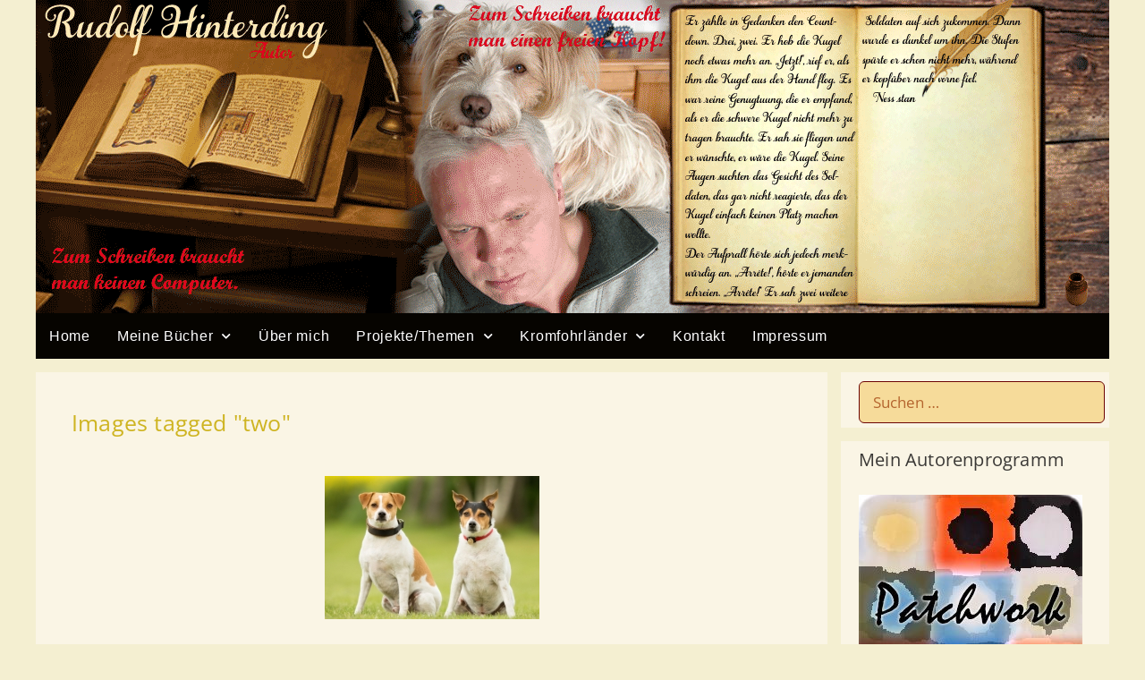

--- FILE ---
content_type: text/html; charset=UTF-8
request_url: https://rudolfhinterding.de/ngg_tag/two/
body_size: 20336
content:
<!DOCTYPE html>
<html lang="de">
<head>
	<meta charset="UTF-8">
	<meta name='robots' content='index, follow, max-image-preview:large, max-snippet:-1, max-video-preview:-1' />
<meta name="viewport" content="width=device-width, initial-scale=1">
	<!-- This site is optimized with the Yoast SEO plugin v26.5 - https://yoast.com/wordpress/plugins/seo/ -->
	<title>two &#8226; Rudolf Hinterding</title>
	<link rel="canonical" href="https://rudolfhinterding.de/ngg_tag/two/" />
	<meta property="og:locale" content="de_DE" />
	<meta property="og:type" content="article" />
	<meta property="og:title" content="two &#8226; Rudolf Hinterding" />
	<meta property="og:url" content="https://rudolfhinterding.de/ngg_tag/two/" />
	<meta property="og:site_name" content="Rudolf Hinterding" />
	<script type="application/ld+json" class="yoast-schema-graph">{"@context":"https://schema.org","@graph":[{"@type":"CollectionPage","@id":"https://rudolfhinterding.de/ngg_tag/two/","url":"https://rudolfhinterding.de/ngg_tag/two/","name":"two &#8226; Rudolf Hinterding","isPartOf":{"@id":"https://rudolfhinterding.de/#website"},"breadcrumb":{"@id":"https://rudolfhinterding.de/ngg_tag/two/#breadcrumb"},"inLanguage":"de"},{"@type":"BreadcrumbList","@id":"https://rudolfhinterding.de/ngg_tag/two/#breadcrumb","itemListElement":[{"@type":"ListItem","position":1,"name":"Startseite","item":"https://rudolfhinterding.de/"},{"@type":"ListItem","position":2,"name":"two"}]},{"@type":"WebSite","@id":"https://rudolfhinterding.de/#website","url":"https://rudolfhinterding.de/","name":"Rudolf Hinterding","description":"Autor","potentialAction":[{"@type":"SearchAction","target":{"@type":"EntryPoint","urlTemplate":"https://rudolfhinterding.de/?s={search_term_string}"},"query-input":{"@type":"PropertyValueSpecification","valueRequired":true,"valueName":"search_term_string"}}],"inLanguage":"de"}]}</script>
	<!-- / Yoast SEO plugin. -->


<link href='https://fonts.gstatic.com' crossorigin rel='preconnect' />
<link href='https://fonts.googleapis.com' crossorigin rel='preconnect' />
<link rel="alternate" type="application/rss+xml" title="Rudolf Hinterding &raquo; Feed" href="https://rudolfhinterding.de/feed/" />
<link rel="alternate" type="application/rss+xml" title="Rudolf Hinterding &raquo; Kommentar-Feed" href="https://rudolfhinterding.de/comments/feed/" />
<link rel="alternate" type="application/rss+xml" title="Rudolf Hinterding &raquo; two Bilder-Stichwort Feed" href="https://rudolfhinterding.de/ngg_tag/two/feed/" />
<link rel="alternate" title="oEmbed (JSON)" type="application/json+oembed" href="https://rudolfhinterding.de/wp-json/oembed/1.0/embed?url" />
<link rel="alternate" title="oEmbed (XML)" type="text/xml+oembed" href="https://rudolfhinterding.de/wp-json/oembed/1.0/embed?url&#038;format=xml" />
<style id='wp-img-auto-sizes-contain-inline-css'>
img:is([sizes=auto i],[sizes^="auto," i]){contain-intrinsic-size:3000px 1500px}
/*# sourceURL=wp-img-auto-sizes-contain-inline-css */
</style>
<link rel='stylesheet' id='sgr-css' href='https://rudolfhinterding.de/wp-content/plugins/simple-google-recaptcha/sgr.css?ver=1663450171' media='all' />
<link rel='stylesheet' id='generate-fonts-css' href='//fonts.googleapis.com/css?family=Open+Sans&#038;subset=latin%2Clatin-ext&#038;ver=3.5.1' media='all' />
<style id='wp-emoji-styles-inline-css'>

	img.wp-smiley, img.emoji {
		display: inline !important;
		border: none !important;
		box-shadow: none !important;
		height: 1em !important;
		width: 1em !important;
		margin: 0 0.07em !important;
		vertical-align: -0.1em !important;
		background: none !important;
		padding: 0 !important;
	}
/*# sourceURL=wp-emoji-styles-inline-css */
</style>
<link rel='stylesheet' id='wp-block-library-css' href='https://rudolfhinterding.de/wp-includes/css/dist/block-library/style.min.css?ver=6.9' media='all' />
<style id='global-styles-inline-css'>
:root{--wp--preset--aspect-ratio--square: 1;--wp--preset--aspect-ratio--4-3: 4/3;--wp--preset--aspect-ratio--3-4: 3/4;--wp--preset--aspect-ratio--3-2: 3/2;--wp--preset--aspect-ratio--2-3: 2/3;--wp--preset--aspect-ratio--16-9: 16/9;--wp--preset--aspect-ratio--9-16: 9/16;--wp--preset--color--black: #000000;--wp--preset--color--cyan-bluish-gray: #abb8c3;--wp--preset--color--white: #ffffff;--wp--preset--color--pale-pink: #f78da7;--wp--preset--color--vivid-red: #cf2e2e;--wp--preset--color--luminous-vivid-orange: #ff6900;--wp--preset--color--luminous-vivid-amber: #fcb900;--wp--preset--color--light-green-cyan: #7bdcb5;--wp--preset--color--vivid-green-cyan: #00d084;--wp--preset--color--pale-cyan-blue: #8ed1fc;--wp--preset--color--vivid-cyan-blue: #0693e3;--wp--preset--color--vivid-purple: #9b51e0;--wp--preset--color--contrast: var(--contrast);--wp--preset--color--contrast-2: var(--contrast-2);--wp--preset--color--contrast-3: var(--contrast-3);--wp--preset--color--base: var(--base);--wp--preset--color--base-2: var(--base-2);--wp--preset--color--base-3: var(--base-3);--wp--preset--color--accent: var(--accent);--wp--preset--gradient--vivid-cyan-blue-to-vivid-purple: linear-gradient(135deg,rgb(6,147,227) 0%,rgb(155,81,224) 100%);--wp--preset--gradient--light-green-cyan-to-vivid-green-cyan: linear-gradient(135deg,rgb(122,220,180) 0%,rgb(0,208,130) 100%);--wp--preset--gradient--luminous-vivid-amber-to-luminous-vivid-orange: linear-gradient(135deg,rgb(252,185,0) 0%,rgb(255,105,0) 100%);--wp--preset--gradient--luminous-vivid-orange-to-vivid-red: linear-gradient(135deg,rgb(255,105,0) 0%,rgb(207,46,46) 100%);--wp--preset--gradient--very-light-gray-to-cyan-bluish-gray: linear-gradient(135deg,rgb(238,238,238) 0%,rgb(169,184,195) 100%);--wp--preset--gradient--cool-to-warm-spectrum: linear-gradient(135deg,rgb(74,234,220) 0%,rgb(151,120,209) 20%,rgb(207,42,186) 40%,rgb(238,44,130) 60%,rgb(251,105,98) 80%,rgb(254,248,76) 100%);--wp--preset--gradient--blush-light-purple: linear-gradient(135deg,rgb(255,206,236) 0%,rgb(152,150,240) 100%);--wp--preset--gradient--blush-bordeaux: linear-gradient(135deg,rgb(254,205,165) 0%,rgb(254,45,45) 50%,rgb(107,0,62) 100%);--wp--preset--gradient--luminous-dusk: linear-gradient(135deg,rgb(255,203,112) 0%,rgb(199,81,192) 50%,rgb(65,88,208) 100%);--wp--preset--gradient--pale-ocean: linear-gradient(135deg,rgb(255,245,203) 0%,rgb(182,227,212) 50%,rgb(51,167,181) 100%);--wp--preset--gradient--electric-grass: linear-gradient(135deg,rgb(202,248,128) 0%,rgb(113,206,126) 100%);--wp--preset--gradient--midnight: linear-gradient(135deg,rgb(2,3,129) 0%,rgb(40,116,252) 100%);--wp--preset--font-size--small: 13px;--wp--preset--font-size--medium: 20px;--wp--preset--font-size--large: 36px;--wp--preset--font-size--x-large: 42px;--wp--preset--spacing--20: 0.44rem;--wp--preset--spacing--30: 0.67rem;--wp--preset--spacing--40: 1rem;--wp--preset--spacing--50: 1.5rem;--wp--preset--spacing--60: 2.25rem;--wp--preset--spacing--70: 3.38rem;--wp--preset--spacing--80: 5.06rem;--wp--preset--shadow--natural: 6px 6px 9px rgba(0, 0, 0, 0.2);--wp--preset--shadow--deep: 12px 12px 50px rgba(0, 0, 0, 0.4);--wp--preset--shadow--sharp: 6px 6px 0px rgba(0, 0, 0, 0.2);--wp--preset--shadow--outlined: 6px 6px 0px -3px rgb(255, 255, 255), 6px 6px rgb(0, 0, 0);--wp--preset--shadow--crisp: 6px 6px 0px rgb(0, 0, 0);}:where(.is-layout-flex){gap: 0.5em;}:where(.is-layout-grid){gap: 0.5em;}body .is-layout-flex{display: flex;}.is-layout-flex{flex-wrap: wrap;align-items: center;}.is-layout-flex > :is(*, div){margin: 0;}body .is-layout-grid{display: grid;}.is-layout-grid > :is(*, div){margin: 0;}:where(.wp-block-columns.is-layout-flex){gap: 2em;}:where(.wp-block-columns.is-layout-grid){gap: 2em;}:where(.wp-block-post-template.is-layout-flex){gap: 1.25em;}:where(.wp-block-post-template.is-layout-grid){gap: 1.25em;}.has-black-color{color: var(--wp--preset--color--black) !important;}.has-cyan-bluish-gray-color{color: var(--wp--preset--color--cyan-bluish-gray) !important;}.has-white-color{color: var(--wp--preset--color--white) !important;}.has-pale-pink-color{color: var(--wp--preset--color--pale-pink) !important;}.has-vivid-red-color{color: var(--wp--preset--color--vivid-red) !important;}.has-luminous-vivid-orange-color{color: var(--wp--preset--color--luminous-vivid-orange) !important;}.has-luminous-vivid-amber-color{color: var(--wp--preset--color--luminous-vivid-amber) !important;}.has-light-green-cyan-color{color: var(--wp--preset--color--light-green-cyan) !important;}.has-vivid-green-cyan-color{color: var(--wp--preset--color--vivid-green-cyan) !important;}.has-pale-cyan-blue-color{color: var(--wp--preset--color--pale-cyan-blue) !important;}.has-vivid-cyan-blue-color{color: var(--wp--preset--color--vivid-cyan-blue) !important;}.has-vivid-purple-color{color: var(--wp--preset--color--vivid-purple) !important;}.has-black-background-color{background-color: var(--wp--preset--color--black) !important;}.has-cyan-bluish-gray-background-color{background-color: var(--wp--preset--color--cyan-bluish-gray) !important;}.has-white-background-color{background-color: var(--wp--preset--color--white) !important;}.has-pale-pink-background-color{background-color: var(--wp--preset--color--pale-pink) !important;}.has-vivid-red-background-color{background-color: var(--wp--preset--color--vivid-red) !important;}.has-luminous-vivid-orange-background-color{background-color: var(--wp--preset--color--luminous-vivid-orange) !important;}.has-luminous-vivid-amber-background-color{background-color: var(--wp--preset--color--luminous-vivid-amber) !important;}.has-light-green-cyan-background-color{background-color: var(--wp--preset--color--light-green-cyan) !important;}.has-vivid-green-cyan-background-color{background-color: var(--wp--preset--color--vivid-green-cyan) !important;}.has-pale-cyan-blue-background-color{background-color: var(--wp--preset--color--pale-cyan-blue) !important;}.has-vivid-cyan-blue-background-color{background-color: var(--wp--preset--color--vivid-cyan-blue) !important;}.has-vivid-purple-background-color{background-color: var(--wp--preset--color--vivid-purple) !important;}.has-black-border-color{border-color: var(--wp--preset--color--black) !important;}.has-cyan-bluish-gray-border-color{border-color: var(--wp--preset--color--cyan-bluish-gray) !important;}.has-white-border-color{border-color: var(--wp--preset--color--white) !important;}.has-pale-pink-border-color{border-color: var(--wp--preset--color--pale-pink) !important;}.has-vivid-red-border-color{border-color: var(--wp--preset--color--vivid-red) !important;}.has-luminous-vivid-orange-border-color{border-color: var(--wp--preset--color--luminous-vivid-orange) !important;}.has-luminous-vivid-amber-border-color{border-color: var(--wp--preset--color--luminous-vivid-amber) !important;}.has-light-green-cyan-border-color{border-color: var(--wp--preset--color--light-green-cyan) !important;}.has-vivid-green-cyan-border-color{border-color: var(--wp--preset--color--vivid-green-cyan) !important;}.has-pale-cyan-blue-border-color{border-color: var(--wp--preset--color--pale-cyan-blue) !important;}.has-vivid-cyan-blue-border-color{border-color: var(--wp--preset--color--vivid-cyan-blue) !important;}.has-vivid-purple-border-color{border-color: var(--wp--preset--color--vivid-purple) !important;}.has-vivid-cyan-blue-to-vivid-purple-gradient-background{background: var(--wp--preset--gradient--vivid-cyan-blue-to-vivid-purple) !important;}.has-light-green-cyan-to-vivid-green-cyan-gradient-background{background: var(--wp--preset--gradient--light-green-cyan-to-vivid-green-cyan) !important;}.has-luminous-vivid-amber-to-luminous-vivid-orange-gradient-background{background: var(--wp--preset--gradient--luminous-vivid-amber-to-luminous-vivid-orange) !important;}.has-luminous-vivid-orange-to-vivid-red-gradient-background{background: var(--wp--preset--gradient--luminous-vivid-orange-to-vivid-red) !important;}.has-very-light-gray-to-cyan-bluish-gray-gradient-background{background: var(--wp--preset--gradient--very-light-gray-to-cyan-bluish-gray) !important;}.has-cool-to-warm-spectrum-gradient-background{background: var(--wp--preset--gradient--cool-to-warm-spectrum) !important;}.has-blush-light-purple-gradient-background{background: var(--wp--preset--gradient--blush-light-purple) !important;}.has-blush-bordeaux-gradient-background{background: var(--wp--preset--gradient--blush-bordeaux) !important;}.has-luminous-dusk-gradient-background{background: var(--wp--preset--gradient--luminous-dusk) !important;}.has-pale-ocean-gradient-background{background: var(--wp--preset--gradient--pale-ocean) !important;}.has-electric-grass-gradient-background{background: var(--wp--preset--gradient--electric-grass) !important;}.has-midnight-gradient-background{background: var(--wp--preset--gradient--midnight) !important;}.has-small-font-size{font-size: var(--wp--preset--font-size--small) !important;}.has-medium-font-size{font-size: var(--wp--preset--font-size--medium) !important;}.has-large-font-size{font-size: var(--wp--preset--font-size--large) !important;}.has-x-large-font-size{font-size: var(--wp--preset--font-size--x-large) !important;}
/*# sourceURL=global-styles-inline-css */
</style>

<style id='classic-theme-styles-inline-css'>
/*! This file is auto-generated */
.wp-block-button__link{color:#fff;background-color:#32373c;border-radius:9999px;box-shadow:none;text-decoration:none;padding:calc(.667em + 2px) calc(1.333em + 2px);font-size:1.125em}.wp-block-file__button{background:#32373c;color:#fff;text-decoration:none}
/*# sourceURL=/wp-includes/css/classic-themes.min.css */
</style>
<link rel='stylesheet' id='extra_privacy_for_elementor-frontend-css' href='https://rudolfhinterding.de/wp-content/plugins/extra-privacy-for-elementor/assets/css/frontend.css?ver=0.1.3' media='all' />
<link rel='stylesheet' id='generate-secondary-nav-css' href='https://rudolfhinterding.de/wp-content/plugins/gp-premium/addons/generate-secondary-nav/inc/css/style.css?ver=6.9' media='all' />
<link rel='stylesheet' id='generate-secondary-nav-mobile-css' href='https://rudolfhinterding.de/wp-content/plugins/gp-premium/addons/generate-secondary-nav/inc/css/mobile.css?ver=6.9' media='all' />
<link rel='stylesheet' id='ngg_trigger_buttons-css' href='https://rudolfhinterding.de/wp-content/plugins/nextgen-gallery/static/GalleryDisplay/trigger_buttons.css?ver=4.0.3' media='all' />
<link rel='stylesheet' id='fancybox-0-css' href='https://rudolfhinterding.de/wp-content/plugins/nextgen-gallery/static/Lightbox/fancybox/jquery.fancybox-1.3.4.css?ver=4.0.3' media='all' />
<link rel='stylesheet' id='fontawesome_v4_shim_style-css' href='https://rudolfhinterding.de/wp-content/plugins/nextgen-gallery/static/FontAwesome/css/v4-shims.min.css?ver=6.9' media='all' />
<link rel='stylesheet' id='fontawesome-css' href='https://rudolfhinterding.de/wp-content/plugins/nextgen-gallery/static/FontAwesome/css/all.min.css?ver=6.9' media='all' />
<link rel='stylesheet' id='nextgen_pagination_style-css' href='https://rudolfhinterding.de/wp-content/plugins/nextgen-gallery/static/GalleryDisplay/pagination_style.css?ver=4.0.3' media='all' />
<link rel='stylesheet' id='nextgen_basic_thumbnails_style-css' href='https://rudolfhinterding.de/wp-content/plugins/nextgen-gallery/static/Thumbnails/nextgen_basic_thumbnails.css?ver=4.0.3' media='all' />
<link rel='stylesheet' id='generate-style-grid-css' href='https://rudolfhinterding.de/wp-content/themes/generatepress/assets/css/unsemantic-grid.min.css?ver=3.5.1' media='all' />
<link rel='stylesheet' id='generate-style-css' href='https://rudolfhinterding.de/wp-content/themes/generatepress/assets/css/style.min.css?ver=3.5.1' media='all' />
<style id='generate-style-inline-css'>
.post-image {display:none;}.tags-links{display:none;}.post-image-above-header .post-image {margin-top:0;margin-bottom:2em;}.post-image-aligned-left .post-image {margin-top:0;margin-right:2em;float:left;}.post-image-aligned-center .post-image {text-align:center;}.post-image-aligned-right .post-image {margin-top:0;margin-left:2em;float:right;}.post-image-below-header.post-image-aligned-right .post-image {margin-top:2em;}.post-image-below-header.post-image-aligned-left .post-image {margin-top:2em;}.inside-article:before,.inside-article:after {content: "";display: table;} .inside-article:after {clear: both;}.inside-article {zoom: 1; /* For IE 6/7 (trigger hasLayout) */}
.site-header {background-color: #ffffff; color: #3a3a3a; }.site-header a {color: #3a3a3a; }.main-title a,.main-title a:hover,.main-title a:visited {color: #222222; }.site-description {color: #757575; }.main-navigation,  .main-navigation ul ul {background-color: #222222; }.navigation-search input[type="search"],.navigation-search input[type="search"]:active {color: #9e2222; background-color: #dbdbc7; }.navigation-search input[type="search"]:focus {color: #9e2222; background-color: #dbdbc7; }.main-navigation ul ul {background-color: #222222; }.main-navigation .main-nav ul li a,.menu-toggle {color: #ffffff; }.main-navigation .main-nav ul ul li a {color: #ffffff; }.main-navigation .main-nav ul li > a:hover, .main-navigation .main-nav ul li.sfHover > a {color: #9e2222; background-color: #dbdbc7; }.main-navigation .main-nav ul ul li > a:hover, .main-navigation .main-nav ul ul li.sfHover > a {color: #9e2222; background-color: #dbdbc7; }.main-navigation .main-nav ul .current-menu-item > a, .main-navigation .main-nav ul .current-menu-parent > a, .main-navigation .main-nav ul .current-menu-ancestor > a, .main-navigation .main-nav ul .current_page_item > a, .main-navigation .main-nav ul .current_page_parent > a, .main-navigation .main-nav ul .current_page_ancestor > a {color: #f2e291; background-color: #765555; }.main-navigation .main-nav ul .current-menu-item > a:hover, .main-navigation .main-nav ul .current-menu-parent > a:hover, .main-navigation .main-nav ul .current-menu-ancestor > a:hover, .main-navigation .main-nav ul .current_page_item > a:hover, .main-navigation .main-nav ul .current_page_parent > a:hover, .main-navigation .main-nav ul .current_page_ancestor > a:hover, .main-navigation .main-nav ul .current-menu-item.sfHover > a, .main-navigation .main-nav ul .current-menu-parent.sfHover > a, .main-navigation .main-nav ul .current-menu-ancestor.sfHover > a, .main-navigation .main-nav ul .current_page_item.sfHover > a, .main-navigation .main-nav ul .current_page_parent.sfHover > a, .main-navigation .main-nav ul .current_page_ancestor.sfHover > a {color: #f2e291; background-color: #765555; }.main-navigation .main-nav ul ul .current-menu-item > a, .main-navigation .main-nav ul ul .current-menu-parent > a, .main-navigation .main-nav ul ul .current-menu-ancestor > a, .main-navigation .main-nav ul ul .current_page_item > a, .main-navigation .main-nav ul ul .current_page_parent > a, .main-navigation .main-nav ul ul .current_page_ancestor > a {color: #f2e291; background-color: #765555; }.main-navigation .main-nav ul ul .current-menu-item > a:hover, .main-navigation .main-nav ul ul .current-menu-parent > a:hover, .main-navigation .main-nav ul ul .current-menu-ancestor > a:hover, .main-navigation .main-nav ul ul .current_page_item > a:hover, .main-navigation .main-nav ul ul .current_page_parent > a:hover, .main-navigation .main-nav ul ul .current_page_ancestor > a:hover,.main-navigation .main-nav ul ul .current-menu-item.sfHover > a, .main-navigation .main-nav ul ul .current-menu-parent.sfHover > a, .main-navigation .main-nav ul ul .current-menu-ancestor.sfHover > a, .main-navigation .main-nav ul ul .current_page_item.sfHover > a, .main-navigation .main-nav ul ul .current_page_parent.sfHover > a, .main-navigation .main-nav ul ul .current_page_ancestor.sfHover > a {color: #f2e291; background-color: #765555; }.inside-article, .comments-area, .page-header,.one-container .container,.paging-navigation,.inside-page-header {background-color: #faf5e5; color: #3a3a3a; }.inside-article a, .inside-article a:visited,.paging-navigation a,.paging-navigation a:visited,.comments-area a,.comments-area a:visited,.page-header a,.page-header a:visited {color: #ceb421; }.inside-article a:hover,.paging-navigation a:hover,.comments-area a:hover,.page-header a:hover {color: #9e2222; }.entry-header h1,.page-header h1 {color: #b39409; }.entry-title a,.entry-title a:visited {color: #ceb421; }.entry-title a:hover {color: #9e2222; }.entry-meta {color: #84866e; }.entry-meta a, .entry-meta a:visited {color: #84866e; }.entry-meta a:hover {color: #9e2222; }.sidebar .widget {background-color: #faf5e5; color: #3a3a3a; }.sidebar .widget a, .sidebar .widget a:visited {color: #ceb421; }.sidebar .widget a:hover {color: #9e2222; }.sidebar .widget .widget-title {color: #3a3835; }.footer-widgets {background-color: #ffffff; color: #3a3a3a; }.footer-widgets a, .footer-widgets a:visited {color: #1e73be; }.footer-widgets a:hover {color: #000000; }.footer-widgets .widget-title {color: #000000; }.site-info {background-color: #222222; color: #ffcc66; }.site-info a, .site-info a:visited {color: #ffffff; }.site-info a:hover {color: #606060; }input[type="text"], input[type="email"], input[type="url"], input[type="password"], input[type="search"], input[type="tel"], textarea {background-color: #fafafa; border-color: #cccccc; color: #993300; }input[type="text"]:focus, input[type="email"]:focus, input[type="url"]:focus, input[type="password"]:focus, input[type="search"]:focus, input[type="tel"]:focus, textarea:focus {background-color: #ffffff; color: #666666; border-color: #bfbfbf; }::-webkit-input-placeholder {color: #993300; opacity: 0.7; }:-moz-placeholder {color: #993300; opacity: 0.7; }::-moz-placeholder {color: #993300; opacity: 0.7; }:-ms-input-placeholder {color: #993300; opacity: 0.7; }button, html input[type="button"], input[type="reset"], input[type="submit"],.button,.button:visited {background-color: #666666; color: #FFFFFF; }button:hover, html input[type="button"]:hover, input[type="reset"]:hover, input[type="submit"]:hover,.button:hover,button:focus, html input[type="button"]:focus, input[type="reset"]:focus, input[type="submit"]:focus,.button:focus,button:active, html input[type="button"]:active, input[type="reset"]:active, input[type="submit"]:active,.button:active {background-color: #3f3f3f; color: #FFFFFF; }
.inside-header {padding-top: 0px; padding-right: 0px; padding-bottom: 0px; padding-left: 0px; }.separate-containers .inside-article, .separate-containers .comments-area, .separate-containers .page-header, .separate-containers .paging-navigation, .one-container .site-content {padding-top: px; padding-right: px; padding-bottom: 10px; padding-left: px; }.ignore-x-spacing {margin-right: -px; margin-bottom: 10px; margin-left: -px; }.ignore-xy-spacing {margin-top: -px; margin-right: -px; margin-bottom: 10px; margin-left: -px; }.main-navigation .main-nav ul li a,			.menu-toggle {padding-left: 25px; padding-right: 25px; line-height: 50px; }.nav-float-right .main-navigation .main-nav ul li a {line-height: 50px; }.main-navigation .main-nav ul ul li a {padding-left: 25px; padding-right: 25px; padding-top: 13px; padding-bottom: 13px; }.main-navigation ul ul {top: 50px; }.navigation-search {height: 50px; line-height: 0px; }.navigation-search input {height: 50px; line-height: 0px; }.separate-containers .widget-area .widget {padding-top: 10px; padding-right: 5px; padding-bottom: 5px; padding-left: 20px; }.footer-widgets {padding-top: 40px; padding-right: 0px; padding-bottom: 40px; padding-left: 0px; }.site-info {padding-top: 20px; padding-right: 20px; padding-bottom: 20px; padding-left: 20px; }.right-sidebar.separate-containers .site-main {margin-top: 15px; margin-right: 15px; margin-bottom: 15px; margin-left: 0px; padding: 0px; }.left-sidebar.separate-containers .site-main {margin-top: 15px; margin-right: 0px; margin-bottom: 15px; margin-left: 15px; padding: 0px; }.both-sidebars.separate-containers .site-main {margin: 15px; padding: 0px; }.both-right.separate-containers .site-main {margin-top: 15px; margin-right: 15px; margin-bottom: 15px; margin-left: 0px; padding: 0px; }.separate-containers .site-main {margin-top: 15px; margin-bottom: 15px; padding: 0px; }.separate-containers .page-header-image, .separate-containers .page-header-content, .separate-containers .page-header-image-single, .separate-containers .page-header-content-single {margin-top: 15px; }.both-left.separate-containers .site-main {margin-top: 15px; margin-right: 0px; margin-bottom: 15px; margin-left: 15px; padding: 0px; }.separate-containers .inside-right-sidebar, .inside-left-sidebar {margin-top: 15px; margin-bottom: 15px; padding-top: 0px; padding-bottom: 0px; }.separate-containers .widget, .separate-containers .hentry, .separate-containers .page-header, .widget-area .main-navigation {margin-bottom: 15px; }.both-left.separate-containers .inside-left-sidebar {margin-right: 7.5px; padding-right: 0px; }.both-left.separate-containers .inside-right-sidebar {margin-left: 7.5px; padding-left: 0px; }.both-right.separate-containers .inside-left-sidebar {margin-right: 7.5px; padding-right: 0px; }.both-right.separate-containers .inside-right-sidebar {margin-left: 7.5px; padding-left: 0px; }
body, button, input, select, textarea {font-family: Open Sans; font-weight: normal; text-transform: none; font-size: 17px; }.main-title {font-family: inherit; font-weight: bold; text-transform: none; font-size: 45px; }.site-description {font-family: inherit; font-weight: normal; text-transform: none; font-size: 15px; }.main-navigation a, .menu-toggle {font-family: inherit; font-weight: normal; text-transform: none; font-size: 15px; }.main-navigation .main-nav ul ul li a {font-size: 14px; }.widget-title {font-family: inherit; font-weight: normal; text-transform: none; font-size: 20px; }h1 {font-family: inherit; font-weight: 300; text-transform: none; font-size: 35px; }h2 {font-family: inherit; font-weight: 300; text-transform: none; font-size: 25px; }h3 {font-family: inherit; font-weight: normal; text-transform: none; font-size: 20px; }h4 {font-family: inherit; font-weight: inherit; text-transform: inherit; font-size: inherit; }
body{background-color:#f4efd1;color:#394506;}a{color:#c9c2a0;}a:hover, a:focus, a:active{color:#000000;}body .grid-container{max-width:1200px;}.wp-block-group__inner-container{max-width:1200px;margin-left:auto;margin-right:auto;}:root{--contrast:#222222;--contrast-2:#575760;--contrast-3:#b2b2be;--base:#f0f0f0;--base-2:#f7f8f9;--base-3:#ffffff;--accent:#1e73be;}:root .has-contrast-color{color:var(--contrast);}:root .has-contrast-background-color{background-color:var(--contrast);}:root .has-contrast-2-color{color:var(--contrast-2);}:root .has-contrast-2-background-color{background-color:var(--contrast-2);}:root .has-contrast-3-color{color:var(--contrast-3);}:root .has-contrast-3-background-color{background-color:var(--contrast-3);}:root .has-base-color{color:var(--base);}:root .has-base-background-color{background-color:var(--base);}:root .has-base-2-color{color:var(--base-2);}:root .has-base-2-background-color{background-color:var(--base-2);}:root .has-base-3-color{color:var(--base-3);}:root .has-base-3-background-color{background-color:var(--base-3);}:root .has-accent-color{color:var(--accent);}:root .has-accent-background-color{background-color:var(--accent);}body, button, input, select, textarea {font-family: Open Sans; font-weight: normal; text-transform: none; font-size: 17px; }.main-title {font-family: inherit; font-weight: bold; text-transform: none; font-size: 45px; }.site-description {font-family: inherit; font-weight: normal; text-transform: none; font-size: 15px; }.main-navigation a, .menu-toggle {font-family: inherit; font-weight: normal; text-transform: none; font-size: 15px; }.main-navigation .main-nav ul ul li a {font-size: 14px; }.widget-title {font-family: inherit; font-weight: normal; text-transform: none; font-size: 20px; }h1 {font-family: inherit; font-weight: 300; text-transform: none; font-size: 35px; }h2 {font-family: inherit; font-weight: 300; text-transform: none; font-size: 25px; }h3 {font-family: inherit; font-weight: normal; text-transform: none; font-size: 20px; }h4 {font-family: inherit; font-weight: inherit; text-transform: inherit; font-size: inherit; }.site-header {background-color: #ffffff; color: #3a3a3a; }.site-header a {color: #3a3a3a; }.main-title a,.main-title a:hover,.main-title a:visited {color: #222222; }.site-description {color: #757575; }.main-navigation,  .main-navigation ul ul {background-color: #222222; }.navigation-search input[type="search"],.navigation-search input[type="search"]:active {color: #9e2222; background-color: #dbdbc7; }.navigation-search input[type="search"]:focus {color: #9e2222; background-color: #dbdbc7; }.main-navigation ul ul {background-color: #222222; }.main-navigation .main-nav ul li a,.menu-toggle {color: #ffffff; }.main-navigation .main-nav ul ul li a {color: #ffffff; }.main-navigation .main-nav ul li > a:hover, .main-navigation .main-nav ul li.sfHover > a {color: #9e2222; background-color: #dbdbc7; }.main-navigation .main-nav ul ul li > a:hover, .main-navigation .main-nav ul ul li.sfHover > a {color: #9e2222; background-color: #dbdbc7; }.main-navigation .main-nav ul .current-menu-item > a, .main-navigation .main-nav ul .current-menu-parent > a, .main-navigation .main-nav ul .current-menu-ancestor > a, .main-navigation .main-nav ul .current_page_item > a, .main-navigation .main-nav ul .current_page_parent > a, .main-navigation .main-nav ul .current_page_ancestor > a {color: #f2e291; background-color: #765555; }.main-navigation .main-nav ul .current-menu-item > a:hover, .main-navigation .main-nav ul .current-menu-parent > a:hover, .main-navigation .main-nav ul .current-menu-ancestor > a:hover, .main-navigation .main-nav ul .current_page_item > a:hover, .main-navigation .main-nav ul .current_page_parent > a:hover, .main-navigation .main-nav ul .current_page_ancestor > a:hover, .main-navigation .main-nav ul .current-menu-item.sfHover > a, .main-navigation .main-nav ul .current-menu-parent.sfHover > a, .main-navigation .main-nav ul .current-menu-ancestor.sfHover > a, .main-navigation .main-nav ul .current_page_item.sfHover > a, .main-navigation .main-nav ul .current_page_parent.sfHover > a, .main-navigation .main-nav ul .current_page_ancestor.sfHover > a {color: #f2e291; background-color: #765555; }.main-navigation .main-nav ul ul .current-menu-item > a, .main-navigation .main-nav ul ul .current-menu-parent > a, .main-navigation .main-nav ul ul .current-menu-ancestor > a, .main-navigation .main-nav ul ul .current_page_item > a, .main-navigation .main-nav ul ul .current_page_parent > a, .main-navigation .main-nav ul ul .current_page_ancestor > a {color: #f2e291; background-color: #765555; }.main-navigation .main-nav ul ul .current-menu-item > a:hover, .main-navigation .main-nav ul ul .current-menu-parent > a:hover, .main-navigation .main-nav ul ul .current-menu-ancestor > a:hover, .main-navigation .main-nav ul ul .current_page_item > a:hover, .main-navigation .main-nav ul ul .current_page_parent > a:hover, .main-navigation .main-nav ul ul .current_page_ancestor > a:hover,.main-navigation .main-nav ul ul .current-menu-item.sfHover > a, .main-navigation .main-nav ul ul .current-menu-parent.sfHover > a, .main-navigation .main-nav ul ul .current-menu-ancestor.sfHover > a, .main-navigation .main-nav ul ul .current_page_item.sfHover > a, .main-navigation .main-nav ul ul .current_page_parent.sfHover > a, .main-navigation .main-nav ul ul .current_page_ancestor.sfHover > a {color: #f2e291; background-color: #765555; }.inside-article, .comments-area, .page-header,.one-container .container,.paging-navigation,.inside-page-header {background-color: #faf5e5; color: #3a3a3a; }.inside-article a, .inside-article a:visited,.paging-navigation a,.paging-navigation a:visited,.comments-area a,.comments-area a:visited,.page-header a,.page-header a:visited {color: #ceb421; }.inside-article a:hover,.paging-navigation a:hover,.comments-area a:hover,.page-header a:hover {color: #9e2222; }.entry-header h1,.page-header h1 {color: #b39409; }.entry-title a,.entry-title a:visited {color: #ceb421; }.entry-title a:hover {color: #9e2222; }.entry-meta {color: #84866e; }.entry-meta a, .entry-meta a:visited {color: #84866e; }.entry-meta a:hover {color: #9e2222; }.sidebar .widget {background-color: #faf5e5; color: #3a3a3a; }.sidebar .widget a, .sidebar .widget a:visited {color: #ceb421; }.sidebar .widget a:hover {color: #9e2222; }.sidebar .widget .widget-title {color: #3a3835; }.footer-widgets {background-color: #ffffff; color: #3a3a3a; }.footer-widgets a, .footer-widgets a:visited {color: #1e73be; }.footer-widgets a:hover {color: #000000; }.footer-widgets .widget-title {color: #000000; }.site-info {background-color: #222222; color: #ffcc66; }.site-info a, .site-info a:visited {color: #ffffff; }.site-info a:hover {color: #606060; }input[type="text"], input[type="email"], input[type="url"], input[type="password"], input[type="search"], input[type="tel"], textarea {background-color: #fafafa; border-color: #cccccc; color: #993300; }input[type="text"]:focus, input[type="email"]:focus, input[type="url"]:focus, input[type="password"]:focus, input[type="search"]:focus, input[type="tel"]:focus, textarea:focus {background-color: #ffffff; color: #666666; border-color: #bfbfbf; }::-webkit-input-placeholder {color: #993300; opacity: 0.7; }:-moz-placeholder {color: #993300; opacity: 0.7; }::-moz-placeholder {color: #993300; opacity: 0.7; }:-ms-input-placeholder {color: #993300; opacity: 0.7; }button, html input[type="button"], input[type="reset"], input[type="submit"],.button,.button:visited {background-color: #666666; color: #FFFFFF; }button:hover, html input[type="button"]:hover, input[type="reset"]:hover, input[type="submit"]:hover,.button:hover,button:focus, html input[type="button"]:focus, input[type="reset"]:focus, input[type="submit"]:focus,.button:focus,button:active, html input[type="button"]:active, input[type="reset"]:active, input[type="submit"]:active,.button:active {background-color: #3f3f3f; color: #FFFFFF; }.inside-header {padding-top: 0px; padding-right: 0px; padding-bottom: 0px; padding-left: 0px; }.separate-containers .inside-article, .separate-containers .comments-area, .separate-containers .page-header, .separate-containers .paging-navigation, .one-container .site-content {padding-top: px; padding-right: px; padding-bottom: 10px; padding-left: px; }.ignore-x-spacing {margin-right: -px; margin-bottom: 10px; margin-left: -px; }.ignore-xy-spacing {margin-top: -px; margin-right: -px; margin-bottom: 10px; margin-left: -px; }.main-navigation .main-nav ul li a,			.menu-toggle {padding-left: 25px; padding-right: 25px; line-height: 50px; }.nav-float-right .main-navigation .main-nav ul li a {line-height: 50px; }.main-navigation .main-nav ul ul li a {padding-left: 25px; padding-right: 25px; padding-top: 13px; padding-bottom: 13px; }.main-navigation ul ul {top: 50px; }.navigation-search {height: 50px; line-height: 0px; }.navigation-search input {height: 50px; line-height: 0px; }.separate-containers .widget-area .widget {padding-top: 10px; padding-right: 5px; padding-bottom: 5px; padding-left: 20px; }.footer-widgets {padding-top: 40px; padding-right: 0px; padding-bottom: 40px; padding-left: 0px; }.site-info {padding-top: 20px; padding-right: 20px; padding-bottom: 20px; padding-left: 20px; }.right-sidebar.separate-containers .site-main {margin-top: 15px; margin-right: 15px; margin-bottom: 15px; margin-left: 0px; padding: 0px; }.left-sidebar.separate-containers .site-main {margin-top: 15px; margin-right: 0px; margin-bottom: 15px; margin-left: 15px; padding: 0px; }.both-sidebars.separate-containers .site-main {margin: 15px; padding: 0px; }.both-right.separate-containers .site-main {margin-top: 15px; margin-right: 15px; margin-bottom: 15px; margin-left: 0px; padding: 0px; }.separate-containers .site-main {margin-top: 15px; margin-bottom: 15px; padding: 0px; }.separate-containers .page-header-image, .separate-containers .page-header-content, .separate-containers .page-header-image-single, .separate-containers .page-header-content-single {margin-top: 15px; }.both-left.separate-containers .site-main {margin-top: 15px; margin-right: 0px; margin-bottom: 15px; margin-left: 15px; padding: 0px; }.separate-containers .inside-right-sidebar, .inside-left-sidebar {margin-top: 15px; margin-bottom: 15px; padding-top: 0px; padding-bottom: 0px; }.separate-containers .widget, .separate-containers .hentry, .separate-containers .page-header, .widget-area .main-navigation {margin-bottom: 15px; }.both-left.separate-containers .inside-left-sidebar {margin-right: 7.5px; padding-right: 0px; }.both-left.separate-containers .inside-right-sidebar {margin-left: 7.5px; padding-left: 0px; }.both-right.separate-containers .inside-left-sidebar {margin-right: 7.5px; padding-right: 0px; }.both-right.separate-containers .inside-right-sidebar {margin-left: 7.5px; padding-left: 0px; }@media (max-width:768px){.main-navigation .menu-toggle,.main-navigation .mobile-bar-items,.sidebar-nav-mobile:not(#sticky-placeholder){display:block;}.main-navigation ul,.gen-sidebar-nav{display:none;}[class*="nav-float-"] .site-header .inside-header > *{float:none;clear:both;}}
body {background-image: none; }.site-header {background-image: url(https://localhost/rhlokal/wp-content/uploads/2014/12/tmp_ani_1000x288.gif); background-size: 100%; background-attachment: fixed; }.main-navigation,.menu-toggle {background-image: none; }.main-navigation .main-nav ul li a {background-image: none; }.main-navigation .main-nav ul li > a:hover, .main-navigation .main-nav ul li.sfHover > a {background-image: none; }.main-navigation .main-nav ul .current-menu-item > a, .main-navigation .main-nav ul .current-menu-parent > a, .main-navigation .main-nav ul .current-menu-ancestor > a, .main-navigation .main-nav ul .current_page_item > a, .main-navigation .main-nav ul .current_page_parent > a, .main-navigation .main-nav ul .current_page_ancestor > a {background-image: none; }.main-navigation .main-nav ul .current-menu-item > a:hover, .main-navigation .main-nav ul .current-menu-parent > a:hover, .main-navigation .main-nav ul .current-menu-ancestor > a:hover, .main-navigation .main-nav ul .current_page_item > a:hover, .main-navigation .main-nav ul .current_page_parent > a:hover, .main-navigation .main-nav ul .current_page_ancestor > a:hover, .main-navigation .main-nav ul .current-menu-item.sfHover > a, .main-navigation .main-nav ul .current-menu-parent.sfHover > a, .main-navigation .main-nav ul .current-menu-ancestor.sfHover > a, .main-navigation .main-nav ul .current_page_item.sfHover > a, .main-navigation .main-nav ul .current_page_parent.sfHover > a, .main-navigation .main-nav ul .current_page_ancestor.sfHover > a {background-image: none; }.main-navigation .main-nav ul ul li a {background-image: none; }.main-navigation .main-nav ul ul li > a:hover, .main-navigation .main-nav ul ul li.sfHover > a {background-image: none; }.main-navigation .main-nav ul ul .current-menu-item > a, .main-navigation .main-nav ul ul .current-menu-parent > a, .main-navigation .main-nav ul ul .current-menu-ancestor > a, .main-navigation .main-nav ul ul .current_page_item > a, .main-navigation .main-nav ul ul .current_page_parent > a, .main-navigation .main-nav ul ul .current_page_ancestor > a {background-image: none; }.main-navigation .main-nav ul ul .current-menu-item > a:hover, .main-navigation .main-nav ul ul .current-menu-parent > a:hover, .main-navigation .main-nav ul ul .current-menu-ancestor > a:hover, .main-navigation .main-nav ul ul .current_page_item > a:hover, .main-navigation .main-nav ul ul .current_page_parent > a:hover, .main-navigation .main-nav ul ul .current_page_ancestor > a:hover,.main-navigation .main-nav ul ul .current-menu-item.sfHover > a, .main-navigation .main-nav ul ul .current-menu-parent.sfHover > a, .main-navigation .main-nav ul ul .current-menu-ancestor.sfHover > a, .main-navigation .main-nav ul ul .current_page_item.sfHover > a, .main-navigation .main-nav ul ul .current_page_parent.sfHover > a, .main-navigation .main-nav ul ul .current_page_ancestor.sfHover > a {background-image: none; }.separate-containers .inside-article, .comments-area, .page-header,.one-container .container,.paging-navigation,.inside-page-header {background-image: none; }.sidebar .widget {background-image: none; }.footer-widgets {background-image: none; }.site-info {background-image: none; }
.secondary-navigation {background-color: #636363; background-image: none; }.secondary-navigation ul ul {background-color: #303030; top: 40px; }.secondary-navigation ul li a,.secondary-navigation .menu-toggle {color: #FFFFFF; font-family: inherit; font-weight: normal; text-transform: none; font-size: 13px; padding-left: 20px; padding-right: 20px; line-height: 40px; background-image: none; }.secondary-navigation ul ul li a {color: #FFFFFF; font-size: 12px; padding-left: 20px; padding-right: 20px; padding-top: 10px; padding-bottom: 10px; background-image: none; }.secondary-navigation ul li > a:hover, .secondary-navigation ul li.sfHover > a {color: #FFFFFF; background-color: #303030; background-image: none; }.secondary-navigation ul ul li > a:hover, .secondary-navigation ul ul li.sfHover > a {color: #FFFFFF; background-color: #474747; background-image: none; }.secondary-navigation ul .current-menu-item > a, .secondary-navigation ul .current-menu-parent > a, .secondary-navigation ul .current-menu-ancestor > a, .secondary-navigation ul .current_page_item > a, .secondary-navigation ul .current_page_parent > a, .secondary-navigation ul .current_page_ancestor > a {color: #222222; background-color: #ffffff; background-image: none; }.secondary-navigation ul .current-menu-item > a:hover, .secondary-navigation ul .current-menu-parent > a:hover, .secondary-navigation ul .current-menu-ancestor > a:hover, .secondary-navigation ul .current_page_item > a:hover, .secondary-navigation ul .current_page_parent > a:hover, .secondary-navigation ul .current_page_ancestor > a:hover, .secondary-navigation ul .current-menu-item.sfHover > a, .secondary-navigation ul .current-menu-parent.sfHover > a, .secondary-navigation ul .current-menu-ancestor.sfHover > a, .secondary-navigation ul .current_page_item.sfHover > a, .secondary-navigation ul .current_page_parent.sfHover > a, .secondary-navigation ul .current_page_ancestor.sfHover > a {color: #222222; background-color: #ffffff; background-image: none; }.secondary-navigation ul ul .current-menu-item > a, .secondary-navigation ul ul .current-menu-parent > a, .secondary-navigation ul ul .current-menu-ancestor > a, .secondary-navigation ul ul .current_page_item > a, .secondary-navigation ul ul .current_page_parent > a, .secondary-navigation ul ul .current_page_ancestor > a {color: #FFFFFF; background-color: #474747; background-image: none; }.secondary-navigation ul ul .current-menu-item > a:hover, .secondary-navigation ul ul .current-menu-parent > a:hover, .secondary-navigation ul ul .current-menu-ancestor > a:hover, .secondary-navigation ul ul .current_page_item > a:hover, .secondary-navigation ul ul .current_page_parent > a:hover, .secondary-navigation ul ul .current_page_ancestor > a:hover,.secondary-navigation ul ul .current-menu-item.sfHover > a, .secondary-navigation ul ul .current-menu-parent.sfHover > a, .secondary-navigation ul ul .current-menu-ancestor.sfHover > a, .secondary-navigation ul ul .current_page_item.sfHover > a, .secondary-navigation ul ul .current_page_parent.sfHover > a, .secondary-navigation ul ul .current_page_ancestor.sfHover > a {color: #FFFFFF; background-color: #474747; background-image: none; }
.separate-containers .inside-article .page-header-below-title, .one-container .inside-article .page-header-below-title {margin-top: 2em; }.inside-article .page-header-post-image {float: none; margin-right: 0px; }
/*# sourceURL=generate-style-inline-css */
</style>
<link rel='stylesheet' id='generate-mobile-style-css' href='https://rudolfhinterding.de/wp-content/themes/generatepress/assets/css/mobile.min.css?ver=3.5.1' media='all' />
<link rel='stylesheet' id='generate-font-icons-css' href='https://rudolfhinterding.de/wp-content/themes/generatepress/assets/css/components/font-icons.min.css?ver=3.5.1' media='all' />
<link rel='stylesheet' id='font-awesome-css' href='https://rudolfhinterding.de/wp-content/plugins/elementor/assets/lib/font-awesome/css/font-awesome.min.css?ver=4.7.0' media='all' />
<link rel='stylesheet' id='elementor-frontend-css' href='https://rudolfhinterding.de/wp-content/plugins/elementor/assets/css/frontend.min.css?ver=3.33.2' media='all' />
<link rel='stylesheet' id='widget-image-css' href='https://rudolfhinterding.de/wp-content/plugins/elementor/assets/css/widget-image.min.css?ver=3.33.2' media='all' />
<link rel='stylesheet' id='widget-nav-menu-css' href='https://rudolfhinterding.de/wp-content/plugins/elementor-pro/assets/css/widget-nav-menu.min.css?ver=3.33.2' media='all' />
<link rel='stylesheet' id='elementor-icons-css' href='https://rudolfhinterding.de/wp-content/plugins/elementor/assets/lib/eicons/css/elementor-icons.min.css?ver=5.44.0' media='all' />
<link rel='stylesheet' id='elementor-post-3595-css' href='https://rudolfhinterding.de/wp-content/uploads/elementor/css/post-3595.css?ver=1768345676' media='all' />
<link rel='stylesheet' id='font-awesome-5-all-css' href='https://rudolfhinterding.de/wp-content/plugins/elementor/assets/lib/font-awesome/css/all.min.css?ver=3.33.2' media='all' />
<link rel='stylesheet' id='font-awesome-4-shim-css' href='https://rudolfhinterding.de/wp-content/plugins/elementor/assets/lib/font-awesome/css/v4-shims.min.css?ver=3.33.2' media='all' />
<link rel='stylesheet' id='elementor-post-4421-css' href='https://rudolfhinterding.de/wp-content/uploads/elementor/css/post-4421.css?ver=1768345676' media='all' />
<link rel='stylesheet' id='elementor-post-4184-css' href='https://rudolfhinterding.de/wp-content/uploads/elementor/css/post-4184.css?ver=1768345676' media='all' />
<link rel='stylesheet' id='elementor-gf-local-opensans-css' href='https://rudolfhinterding.de/wp-content/uploads/elementor/google-fonts/css/opensans.css?ver=1744840738' media='all' />
<link rel='stylesheet' id='elementor-gf-local-roboto-css' href='https://rudolfhinterding.de/wp-content/uploads/elementor/google-fonts/css/roboto.css?ver=1744840747' media='all' />
<link rel='stylesheet' id='elementor-icons-shared-0-css' href='https://rudolfhinterding.de/wp-content/plugins/elementor/assets/lib/font-awesome/css/fontawesome.min.css?ver=5.15.3' media='all' />
<link rel='stylesheet' id='elementor-icons-fa-solid-css' href='https://rudolfhinterding.de/wp-content/plugins/elementor/assets/lib/font-awesome/css/solid.min.css?ver=5.15.3' media='all' />
<script id="sgr-js-extra">
var sgr = {"sgr_site_key":"6LdhHwQdAAAAAEmiinlf5qaAAKZdnJFfLIvFZ9ps"};
//# sourceURL=sgr-js-extra
</script>
<script src="https://rudolfhinterding.de/wp-content/plugins/simple-google-recaptcha/sgr.js?ver=1663450171" id="sgr-js"></script>
<script src="https://rudolfhinterding.de/wp-includes/js/jquery/jquery.min.js?ver=3.7.1" id="jquery-core-js"></script>
<script src="https://rudolfhinterding.de/wp-includes/js/jquery/jquery-migrate.min.js?ver=3.4.1" id="jquery-migrate-js"></script>
<script src="https://rudolfhinterding.de/wp-content/plugins/extra-privacy-for-elementor/assets/js/frontend.min.js?ver=0.1.3" id="extra_privacy_for_elementor-frontend-js"></script>
<script id="photocrati_ajax-js-extra">
var photocrati_ajax = {"url":"https://rudolfhinterding.de/index.php?photocrati_ajax=1","rest_url":"https://rudolfhinterding.de/wp-json/","wp_home_url":"https://rudolfhinterding.de","wp_site_url":"https://rudolfhinterding.de","wp_root_url":"https://rudolfhinterding.de","wp_plugins_url":"https://rudolfhinterding.de/wp-content/plugins","wp_content_url":"https://rudolfhinterding.de/wp-content","wp_includes_url":"https://rudolfhinterding.de/wp-includes/","ngg_param_slug":"nggallery","rest_nonce":"9cfd0fdad1"};
//# sourceURL=photocrati_ajax-js-extra
</script>
<script src="https://rudolfhinterding.de/wp-content/plugins/nextgen-gallery/static/Legacy/ajax.min.js?ver=4.0.3" id="photocrati_ajax-js"></script>
<script src="https://rudolfhinterding.de/wp-content/plugins/nextgen-gallery/static/FontAwesome/js/v4-shims.min.js?ver=5.3.1" id="fontawesome_v4_shim-js"></script>
<script defer crossorigin="anonymous" data-auto-replace-svg="false" data-keep-original-source="false" data-search-pseudo-elements src="https://rudolfhinterding.de/wp-content/plugins/nextgen-gallery/static/FontAwesome/js/all.min.js?ver=5.3.1" id="fontawesome-js"></script>
<script src="https://rudolfhinterding.de/wp-content/plugins/nextgen-gallery/static/Thumbnails/nextgen_basic_thumbnails.js?ver=4.0.3" id="nextgen_basic_thumbnails_script-js"></script>
<script src="https://rudolfhinterding.de/wp-content/plugins/elementor/assets/lib/font-awesome/js/v4-shims.min.js?ver=3.33.2" id="font-awesome-4-shim-js"></script>
<link rel="https://api.w.org/" href="https://rudolfhinterding.de/wp-json/" /><link rel="alternate" title="JSON" type="application/json" href="https://rudolfhinterding.de/wp-json/wp/v2/posts/0" /><link rel="EditURI" type="application/rsd+xml" title="RSD" href="https://rudolfhinterding.de/xmlrpc.php?rsd" />
<meta name="generator" content="WordPress 6.9" />
<meta name="generator" content="Elementor 3.33.2; features: additional_custom_breakpoints; settings: css_print_method-external, google_font-enabled, font_display-auto">
<style>.recentcomments a{display:inline !important;padding:0 !important;margin:0 !important;}</style>			<style>
				.e-con.e-parent:nth-of-type(n+4):not(.e-lazyloaded):not(.e-no-lazyload),
				.e-con.e-parent:nth-of-type(n+4):not(.e-lazyloaded):not(.e-no-lazyload) * {
					background-image: none !important;
				}
				@media screen and (max-height: 1024px) {
					.e-con.e-parent:nth-of-type(n+3):not(.e-lazyloaded):not(.e-no-lazyload),
					.e-con.e-parent:nth-of-type(n+3):not(.e-lazyloaded):not(.e-no-lazyload) * {
						background-image: none !important;
					}
				}
				@media screen and (max-height: 640px) {
					.e-con.e-parent:nth-of-type(n+2):not(.e-lazyloaded):not(.e-no-lazyload),
					.e-con.e-parent:nth-of-type(n+2):not(.e-lazyloaded):not(.e-no-lazyload) * {
						background-image: none !important;
					}
				}
			</style>
						<meta name="theme-color" content="#F4EFD1">
			<link rel='stylesheet' id='shariffcss-css' href='https://rudolfhinterding.de/wp-content/plugins/shariff/css/shariff.min.css?ver=4.6.15' media='all' />
</head>

<body data-rsssl=1 class="wp-singular -template-default page page-id- page-parent wp-embed-responsive wp-theme-generatepress post-image-below-header post-image-aligned-center secondary-nav-above-header secondary-nav-aligned-right right-sidebar nav-below-header separate-containers contained-header active-footer-widgets-0 nav-aligned-left header-aligned-center dropdown-hover elementor-default elementor-kit-3595" itemtype="https://schema.org/Blog" itemscope>
	<a class="screen-reader-text skip-link" href="#content" title="Zum Inhalt springen">Zum Inhalt springen</a>		<header data-elementor-type="header" data-elementor-id="4421" class="elementor elementor-4421 elementor-location-header" data-elementor-post-type="elementor_library">
					<header class="elementor-section elementor-top-section elementor-element elementor-element-4dbf954c elementor-section-content-top elementor-section-boxed elementor-section-height-default elementor-section-height-default" data-id="4dbf954c" data-element_type="section">
						<div class="elementor-container elementor-column-gap-default">
					<header class="elementor-column elementor-col-100 elementor-top-column elementor-element elementor-element-b5bbe7c" data-id="b5bbe7c" data-element_type="column">
			<div class="elementor-widget-wrap elementor-element-populated">
						<div class="elementor-element elementor-element-28e6097 elementor-widget elementor-widget-image" data-id="28e6097" data-element_type="widget" data-widget_type="image.default">
				<div class="elementor-widget-container">
					<span id=28e6097></span>										<img fetchpriority="high" width="1200" height="350" src="https://rudolfhinterding.de/wp-content/uploads/2021/11/rh_animation_1200x350_mit_Hintergrund-neu.gif" class="attachment-full size-full wp-image-4433" alt="Rudolf Hinterding Autor" />															</div>
				</div>
				<div class="elementor-element elementor-element-43b31892 elementor-nav-menu__align-start elementor-nav-menu--dropdown-mobile elementor-nav-menu__text-align-center elementor-nav-menu--toggle elementor-nav-menu--burger elementor-widget elementor-widget-nav-menu" data-id="43b31892" data-element_type="widget" data-settings="{&quot;submenu_icon&quot;:{&quot;value&quot;:&quot;&lt;i class=\&quot;fas fa-chevron-down\&quot; aria-hidden=\&quot;true\&quot;&gt;&lt;\/i&gt;&quot;,&quot;library&quot;:&quot;fa-solid&quot;},&quot;layout&quot;:&quot;horizontal&quot;,&quot;toggle&quot;:&quot;burger&quot;}" data-widget_type="nav-menu.default">
				<div class="elementor-widget-container">
					<span id=43b31892></span>			<nav aria-label="Menü" class="elementor-nav-menu--main elementor-nav-menu__container elementor-nav-menu--layout-horizontal e--pointer-background e--animation-fade">
				<ul id="menu-1-43b31892" class="elementor-nav-menu"><li class="menu-item menu-item-type-post_type menu-item-object-page menu-item-home menu-item-4364"><a href="https://rudolfhinterding.de/" class="elementor-item">Home</a></li>
<li class="menu-item menu-item-type-post_type menu-item-object-page menu-item-has-children menu-item-311"><a href="https://rudolfhinterding.de/buecher-von-rudolf-hinterding/" class="elementor-item">Meine Bücher</a>
<ul class="sub-menu elementor-nav-menu--dropdown">
	<li class="menu-item menu-item-type-post_type menu-item-object-page menu-item-8663"><a href="https://rudolfhinterding.de/thriller-von-der-hoelle-gekuesst/" class="elementor-sub-item">Thriller: Von der Hölle geküsst</a></li>
	<li class="menu-item menu-item-type-post_type menu-item-object-page menu-item-has-children menu-item-1039"><a href="https://rudolfhinterding.de/roman-come-on-zeitreisender/" class="elementor-sub-item">Roman: Come on, Zeitreisender</a>
	<ul class="sub-menu elementor-nav-menu--dropdown">
		<li class="menu-item menu-item-type-post_type menu-item-object-page menu-item-1076"><a href="https://rudolfhinterding.de/leseprobe-come-on-zeitreisender/" class="elementor-sub-item">Leseprobe – Come on, Zeitreisender</a></li>
		<li class="menu-item menu-item-type-post_type menu-item-object-page menu-item-2907"><a href="https://rudolfhinterding.de/trailer-zum-roman-come-on-zeitreisender/" class="elementor-sub-item">Trailer zum Roman</a></li>
		<li class="menu-item menu-item-type-post_type menu-item-object-page menu-item-2833"><a href="https://rudolfhinterding.de/muenster-1570/" class="elementor-sub-item">Historisches Münster 1570</a></li>
		<li class="menu-item menu-item-type-post_type menu-item-object-page menu-item-2840"><a href="https://rudolfhinterding.de/muensters-prinzipalmarkt-ca-1650/" class="elementor-sub-item">Münsters Prinzipalmarkt ca. 1650</a></li>
	</ul>
</li>
	<li class="menu-item menu-item-type-post_type menu-item-object-page menu-item-has-children menu-item-1063"><a href="https://rudolfhinterding.de/roman-die-dunkle-seite-des-himmels/" class="elementor-sub-item">Roman: Die dunkle Seite des Himmels</a>
	<ul class="sub-menu elementor-nav-menu--dropdown">
		<li class="menu-item menu-item-type-post_type menu-item-object-page menu-item-1085"><a href="https://rudolfhinterding.de/leseprobe-die-dunkle-seite-des-himmels/" class="elementor-sub-item">Leseprobe – Die dunkle Seite des Himmels</a></li>
		<li class="menu-item menu-item-type-post_type menu-item-object-page menu-item-2804"><a href="https://rudolfhinterding.de/roman-die-dunkle-seite-des-himmels/trailer-zum-roman-die-dunkle-seite-des-himmels/" class="elementor-sub-item">Trailer zum Roman</a></li>
		<li class="menu-item menu-item-type-post_type menu-item-object-page menu-item-2838"><a href="https://rudolfhinterding.de/muensters-prinzipalmarkt-ca-1650/" class="elementor-sub-item">Münsters Prinzipalmarkt ca. 1650</a></li>
	</ul>
</li>
	<li class="menu-item menu-item-type-post_type menu-item-object-page menu-item-has-children menu-item-446"><a href="https://rudolfhinterding.de/das-zeitreisenbuch-schneller-als-die-zeit/" class="elementor-sub-item">Das Zeitreisenbuch: Schneller als die Zeit</a>
	<ul class="sub-menu elementor-nav-menu--dropdown">
		<li class="menu-item menu-item-type-post_type menu-item-object-page menu-item-447"><a href="https://rudolfhinterding.de/hintergrundinformationen-zur-buchentstehung/" class="elementor-sub-item">Hintergrund Buchentstehung</a></li>
		<li class="menu-item menu-item-type-post_type menu-item-object-page menu-item-490"><a href="https://rudolfhinterding.de/leseprobe-schneller-als-die-zeit/" class="elementor-sub-item">Leseprobe – Schneller als die Zeit</a></li>
	</ul>
</li>
	<li class="menu-item menu-item-type-post_type menu-item-object-page menu-item-445"><a href="https://rudolfhinterding.de/das-kaminbuch-fuer-wasserfuehrende-kamine/" class="elementor-sub-item">Kaminbuch: Feuer+Wasser</a></li>
</ul>
</li>
<li class="menu-item menu-item-type-post_type menu-item-object-page menu-item-313"><a href="https://rudolfhinterding.de/ueber-den-autor-rudolf-hinterding/" class="elementor-item">Über mich</a></li>
<li class="menu-item menu-item-type-post_type menu-item-object-page menu-item-has-children menu-item-312"><a href="https://rudolfhinterding.de/projekte-und-themen-fuer-buecher/" class="elementor-item">Projekte/Themen</a>
<ul class="sub-menu elementor-nav-menu--dropdown">
	<li class="menu-item menu-item-type-post_type menu-item-object-page menu-item-has-children menu-item-314"><a href="https://rudolfhinterding.de/zeitreisen-im-roman/" class="elementor-sub-item">Zeitreisen</a>
	<ul class="sub-menu elementor-nav-menu--dropdown">
		<li class="menu-item menu-item-type-post_type menu-item-object-page menu-item-306"><a href="https://rudolfhinterding.de/das-phaenomen-zeit-logisch-analysiert/" class="elementor-sub-item">Das Phänomen Zeit</a></li>
	</ul>
</li>
	<li class="menu-item menu-item-type-post_type menu-item-object-page menu-item-307"><a href="https://rudolfhinterding.de/eine-hundestory-fuer-einen-roman/" class="elementor-sub-item">Hundestory</a></li>
</ul>
</li>
<li class="menu-item menu-item-type-post_type menu-item-object-page menu-item-has-children menu-item-310"><a href="https://rudolfhinterding.de/der-etwas-andere-hund-ein-kromfohrlaender/" class="elementor-item">Kromfohrländer</a>
<ul class="sub-menu elementor-nav-menu--dropdown">
	<li class="menu-item menu-item-type-post_type menu-item-object-page menu-item-412"><a href="https://rudolfhinterding.de/carlson-der-kromfohrlaender-welpe/" class="elementor-sub-item">Carlson, der Kromfohrländer</a></li>
	<li class="menu-item menu-item-type-post_type menu-item-object-page menu-item-525"><a href="https://rudolfhinterding.de/carlson-in-der-hundeschule/" class="elementor-sub-item">Carlson in der Hundeschule</a></li>
</ul>
</li>
<li class="menu-item menu-item-type-post_type menu-item-object-page menu-item-4002"><a href="https://rudolfhinterding.de/kontaktaufnahme/" class="elementor-item">Kontakt</a></li>
<li class="menu-item menu-item-type-post_type menu-item-object-page menu-item-308"><a href="https://rudolfhinterding.de/impressum/" class="elementor-item">Impressum</a></li>
</ul>			</nav>
					<div class="elementor-menu-toggle" role="button" tabindex="0" aria-label="Menü Umschalter" aria-expanded="false">
			<i aria-hidden="true" role="presentation" class="elementor-menu-toggle__icon--open eicon-menu-bar"></i><i aria-hidden="true" role="presentation" class="elementor-menu-toggle__icon--close eicon-close"></i>		</div>
					<nav class="elementor-nav-menu--dropdown elementor-nav-menu__container" aria-hidden="true">
				<ul id="menu-2-43b31892" class="elementor-nav-menu"><li class="menu-item menu-item-type-post_type menu-item-object-page menu-item-home menu-item-4364"><a href="https://rudolfhinterding.de/" class="elementor-item" tabindex="-1">Home</a></li>
<li class="menu-item menu-item-type-post_type menu-item-object-page menu-item-has-children menu-item-311"><a href="https://rudolfhinterding.de/buecher-von-rudolf-hinterding/" class="elementor-item" tabindex="-1">Meine Bücher</a>
<ul class="sub-menu elementor-nav-menu--dropdown">
	<li class="menu-item menu-item-type-post_type menu-item-object-page menu-item-8663"><a href="https://rudolfhinterding.de/thriller-von-der-hoelle-gekuesst/" class="elementor-sub-item" tabindex="-1">Thriller: Von der Hölle geküsst</a></li>
	<li class="menu-item menu-item-type-post_type menu-item-object-page menu-item-has-children menu-item-1039"><a href="https://rudolfhinterding.de/roman-come-on-zeitreisender/" class="elementor-sub-item" tabindex="-1">Roman: Come on, Zeitreisender</a>
	<ul class="sub-menu elementor-nav-menu--dropdown">
		<li class="menu-item menu-item-type-post_type menu-item-object-page menu-item-1076"><a href="https://rudolfhinterding.de/leseprobe-come-on-zeitreisender/" class="elementor-sub-item" tabindex="-1">Leseprobe – Come on, Zeitreisender</a></li>
		<li class="menu-item menu-item-type-post_type menu-item-object-page menu-item-2907"><a href="https://rudolfhinterding.de/trailer-zum-roman-come-on-zeitreisender/" class="elementor-sub-item" tabindex="-1">Trailer zum Roman</a></li>
		<li class="menu-item menu-item-type-post_type menu-item-object-page menu-item-2833"><a href="https://rudolfhinterding.de/muenster-1570/" class="elementor-sub-item" tabindex="-1">Historisches Münster 1570</a></li>
		<li class="menu-item menu-item-type-post_type menu-item-object-page menu-item-2840"><a href="https://rudolfhinterding.de/muensters-prinzipalmarkt-ca-1650/" class="elementor-sub-item" tabindex="-1">Münsters Prinzipalmarkt ca. 1650</a></li>
	</ul>
</li>
	<li class="menu-item menu-item-type-post_type menu-item-object-page menu-item-has-children menu-item-1063"><a href="https://rudolfhinterding.de/roman-die-dunkle-seite-des-himmels/" class="elementor-sub-item" tabindex="-1">Roman: Die dunkle Seite des Himmels</a>
	<ul class="sub-menu elementor-nav-menu--dropdown">
		<li class="menu-item menu-item-type-post_type menu-item-object-page menu-item-1085"><a href="https://rudolfhinterding.de/leseprobe-die-dunkle-seite-des-himmels/" class="elementor-sub-item" tabindex="-1">Leseprobe – Die dunkle Seite des Himmels</a></li>
		<li class="menu-item menu-item-type-post_type menu-item-object-page menu-item-2804"><a href="https://rudolfhinterding.de/roman-die-dunkle-seite-des-himmels/trailer-zum-roman-die-dunkle-seite-des-himmels/" class="elementor-sub-item" tabindex="-1">Trailer zum Roman</a></li>
		<li class="menu-item menu-item-type-post_type menu-item-object-page menu-item-2838"><a href="https://rudolfhinterding.de/muensters-prinzipalmarkt-ca-1650/" class="elementor-sub-item" tabindex="-1">Münsters Prinzipalmarkt ca. 1650</a></li>
	</ul>
</li>
	<li class="menu-item menu-item-type-post_type menu-item-object-page menu-item-has-children menu-item-446"><a href="https://rudolfhinterding.de/das-zeitreisenbuch-schneller-als-die-zeit/" class="elementor-sub-item" tabindex="-1">Das Zeitreisenbuch: Schneller als die Zeit</a>
	<ul class="sub-menu elementor-nav-menu--dropdown">
		<li class="menu-item menu-item-type-post_type menu-item-object-page menu-item-447"><a href="https://rudolfhinterding.de/hintergrundinformationen-zur-buchentstehung/" class="elementor-sub-item" tabindex="-1">Hintergrund Buchentstehung</a></li>
		<li class="menu-item menu-item-type-post_type menu-item-object-page menu-item-490"><a href="https://rudolfhinterding.de/leseprobe-schneller-als-die-zeit/" class="elementor-sub-item" tabindex="-1">Leseprobe – Schneller als die Zeit</a></li>
	</ul>
</li>
	<li class="menu-item menu-item-type-post_type menu-item-object-page menu-item-445"><a href="https://rudolfhinterding.de/das-kaminbuch-fuer-wasserfuehrende-kamine/" class="elementor-sub-item" tabindex="-1">Kaminbuch: Feuer+Wasser</a></li>
</ul>
</li>
<li class="menu-item menu-item-type-post_type menu-item-object-page menu-item-313"><a href="https://rudolfhinterding.de/ueber-den-autor-rudolf-hinterding/" class="elementor-item" tabindex="-1">Über mich</a></li>
<li class="menu-item menu-item-type-post_type menu-item-object-page menu-item-has-children menu-item-312"><a href="https://rudolfhinterding.de/projekte-und-themen-fuer-buecher/" class="elementor-item" tabindex="-1">Projekte/Themen</a>
<ul class="sub-menu elementor-nav-menu--dropdown">
	<li class="menu-item menu-item-type-post_type menu-item-object-page menu-item-has-children menu-item-314"><a href="https://rudolfhinterding.de/zeitreisen-im-roman/" class="elementor-sub-item" tabindex="-1">Zeitreisen</a>
	<ul class="sub-menu elementor-nav-menu--dropdown">
		<li class="menu-item menu-item-type-post_type menu-item-object-page menu-item-306"><a href="https://rudolfhinterding.de/das-phaenomen-zeit-logisch-analysiert/" class="elementor-sub-item" tabindex="-1">Das Phänomen Zeit</a></li>
	</ul>
</li>
	<li class="menu-item menu-item-type-post_type menu-item-object-page menu-item-307"><a href="https://rudolfhinterding.de/eine-hundestory-fuer-einen-roman/" class="elementor-sub-item" tabindex="-1">Hundestory</a></li>
</ul>
</li>
<li class="menu-item menu-item-type-post_type menu-item-object-page menu-item-has-children menu-item-310"><a href="https://rudolfhinterding.de/der-etwas-andere-hund-ein-kromfohrlaender/" class="elementor-item" tabindex="-1">Kromfohrländer</a>
<ul class="sub-menu elementor-nav-menu--dropdown">
	<li class="menu-item menu-item-type-post_type menu-item-object-page menu-item-412"><a href="https://rudolfhinterding.de/carlson-der-kromfohrlaender-welpe/" class="elementor-sub-item" tabindex="-1">Carlson, der Kromfohrländer</a></li>
	<li class="menu-item menu-item-type-post_type menu-item-object-page menu-item-525"><a href="https://rudolfhinterding.de/carlson-in-der-hundeschule/" class="elementor-sub-item" tabindex="-1">Carlson in der Hundeschule</a></li>
</ul>
</li>
<li class="menu-item menu-item-type-post_type menu-item-object-page menu-item-4002"><a href="https://rudolfhinterding.de/kontaktaufnahme/" class="elementor-item" tabindex="-1">Kontakt</a></li>
<li class="menu-item menu-item-type-post_type menu-item-object-page menu-item-308"><a href="https://rudolfhinterding.de/impressum/" class="elementor-item" tabindex="-1">Impressum</a></li>
</ul>			</nav>
						</div>
				</div>
					</div>
		</header>
					</div>
		</header>
				</header>
		
	<div class="site grid-container container hfeed grid-parent" id="page">
				<div class="site-content" id="content">
			
	<div class="content-area grid-parent mobile-grid-100 grid-75 tablet-grid-75" id="primary">
		<main class="site-main" id="main">
			
<article id="post-0" class="post-0 page type-page status-publish" itemtype="https://schema.org/CreativeWork" itemscope>
	<div class="inside-article">
		
			<header class="entry-header">
				<h1 class="entry-title" itemprop="headline">Images tagged &quot;two&quot;</h1>			</header>

			
		<div class="entry-content" itemprop="text">
			<!-- default-view.php -->
<div
	class="ngg-galleryoverview default-view
	 ngg-ajax-pagination-none	"
	id="ngg-gallery-5a97158120be1e58e435f64abe53be1b-1">

		<!-- Thumbnails -->
				<div id="ngg-image-0" class="ngg-gallery-thumbnail-box
											"
			>
						<div class="ngg-gallery-thumbnail">
			<a href="https://rudolfhinterding.de/wp-content/gallery/danski/47188140_s-1.jpg"
				title=""
				data-src="https://rudolfhinterding.de/wp-content/gallery/danski/47188140_s-1.jpg"
				data-thumbnail="https://rudolfhinterding.de/wp-content/gallery/danski/thumbs/thumbs_47188140_s-1.jpg"
				data-image-id="422"
				data-title="Danski 4"
				data-description=""
				data-image-slug="47188140_s-1"
				class="ngg-fancybox" rel="5a97158120be1e58e435f64abe53be1b">
				<img
					title="Danski 4"
					alt="Danski 4"
					src="https://rudolfhinterding.de/wp-content/gallery/danski/thumbs/thumbs_47188140_s-1.jpg"
					width="240"
					height="160"
					style="max-width:100%;"
				/>
			</a>
		</div>
							</div>
			
	
	<br style="clear: both" />

		<div class="slideshowlink">
		<a href='https://rudolfhinterding.de/ngg_tag/two/nggallery/slideshow'>[Zeige eine Slideshow]</a>

	</div>
	
		<!-- Pagination -->
		<div class='ngg-clear'></div>	</div>

<div class="shariff shariff-align-flex-start shariff-widget-align-flex-start"><div class="ShariffHeadline"><p class="my_shariff_headline">Teile diesen Beitrag wenn er dir gefällt</p></div><ul class="shariff-buttons theme-round orientation-horizontal buttonsize-medium"><li class="shariff-button twitter shariff-nocustomcolor" style="background-color:#595959"><a href="https://twitter.com/share?url=&text=Images%20tagged%20%22two%22" title="Bei X teilen" aria-label="Bei X teilen" role="button" rel="noopener nofollow" class="shariff-link" style="; background-color:#000; color:#fff" target="_blank"><span class="shariff-icon" style=""><svg width="32px" height="20px" xmlns="http://www.w3.org/2000/svg" viewBox="0 0 24 24"><path fill="#000" d="M14.258 10.152L23.176 0h-2.113l-7.747 8.813L7.133 0H0l9.352 13.328L0 23.973h2.113l8.176-9.309 6.531 9.309h7.133zm-2.895 3.293l-.949-1.328L2.875 1.56h3.246l6.086 8.523.945 1.328 7.91 11.078h-3.246zm0 0"/></svg></span></a></li><li class="shariff-button facebook shariff-nocustomcolor" style="background-color:#4273c8"><a href="https://www.facebook.com/sharer/sharer.php?u=" title="Bei Facebook teilen" aria-label="Bei Facebook teilen" role="button" rel="nofollow" class="shariff-link" style="; background-color:#3b5998; color:#fff" target="_blank"><span class="shariff-icon" style=""><svg width="32px" height="20px" xmlns="http://www.w3.org/2000/svg" viewBox="0 0 18 32"><path fill="#3b5998" d="M17.1 0.2v4.7h-2.8q-1.5 0-2.1 0.6t-0.5 1.9v3.4h5.2l-0.7 5.3h-4.5v13.6h-5.5v-13.6h-4.5v-5.3h4.5v-3.9q0-3.3 1.9-5.2t5-1.8q2.6 0 4.1 0.2z"/></svg></span></a></li><li class="shariff-button info shariff-nocustomcolor" style="background-color:#eee"><a href="http://ct.de/-2467514" title="Weitere Informationen" aria-label="Weitere Informationen" role="button" rel="noopener " class="shariff-link" style="; background-color:#fff; color:#fff" target="_blank"><span class="shariff-icon" style=""><svg width="32px" height="20px" xmlns="http://www.w3.org/2000/svg" viewBox="0 0 11 32"><path fill="#999" d="M11.4 24v2.3q0 0.5-0.3 0.8t-0.8 0.4h-9.1q-0.5 0-0.8-0.4t-0.4-0.8v-2.3q0-0.5 0.4-0.8t0.8-0.4h1.1v-6.8h-1.1q-0.5 0-0.8-0.4t-0.4-0.8v-2.3q0-0.5 0.4-0.8t0.8-0.4h6.8q0.5 0 0.8 0.4t0.4 0.8v10.3h1.1q0.5 0 0.8 0.4t0.3 0.8zM9.2 3.4v3.4q0 0.5-0.4 0.8t-0.8 0.4h-4.6q-0.4 0-0.8-0.4t-0.4-0.8v-3.4q0-0.4 0.4-0.8t0.8-0.4h4.6q0.5 0 0.8 0.4t0.4 0.8z"/></svg></span></a></li></ul></div>		</div>

			</div>
</article>
		</main>
	</div>

	<div class="widget-area sidebar is-right-sidebar grid-25 tablet-grid-25 grid-parent" id="right-sidebar">
	<div class="inside-right-sidebar">
		<aside id="search-2" class="widget inner-padding widget_search"><form method="get" class="search-form" action="https://rudolfhinterding.de/">
	<label>
		<span class="screen-reader-text">Suche nach:</span>
		<input type="search" class="search-field" placeholder="Suchen &hellip;" value="" name="s" title="Suche nach:">
	</label>
	<input type="submit" class="search-submit" value="Suchen"></form>
</aside><aside id="widget_sp_image-2" class="widget inner-padding widget_sp_image"><h2 class="widget-title">Mein Autorenprogramm</h2><a href="https://www.autorenprogramm.com" target="_blank" class="widget_sp_image-image-link" title="Mein Autorenprogramm"><img width="250" height="250" alt="Patchwork: Das Autorenprogramm" class="attachment-full" style="max-width: 100%;" srcset="https://rudolfhinterding.de/wp-content/uploads/2017/12/pw_logo_72dpi.jpg 250w, https://rudolfhinterding.de/wp-content/uploads/2017/12/pw_logo_72dpi-150x150.jpg 150w, https://rudolfhinterding.de/wp-content/uploads/2017/12/pw_logo_72dpi-300x300.jpg 300w, https://rudolfhinterding.de/wp-content/uploads/2017/12/pw_logo_72dpi-768x768.jpg 768w, https://rudolfhinterding.de/wp-content/uploads/2017/12/pw_logo_72dpi-1024x1024.jpg 1024w" sizes="(max-width: 250px) 100vw, 250px" src="https://rudolfhinterding.de/wp-content/uploads/2017/12/pw_logo_72dpi.jpg" /></a></aside>
		<aside id="recent-posts-2" class="widget inner-padding widget_recent_entries">
		<h2 class="widget-title">Letzte Beiträge</h2>
		<ul>
											<li>
					<a href="https://rudolfhinterding.de/von-der-hoelle-gekuesst/">Von der Hölle geküsst</a>
									</li>
											<li>
					<a href="https://rudolfhinterding.de/gibt-es-noch-meinungsfreiheit-in-deutschland/">Gibt es noch Meinungsfreiheit in Deutschland?</a>
									</li>
											<li>
					<a href="https://rudolfhinterding.de/der-wirtschaftliche-genozid-deutschlands/">Der wirtschaftliche Genozid Deutschlands</a>
									</li>
											<li>
					<a href="https://rudolfhinterding.de/es-gibt-wieder-krieg-in-deutschland/">Es gibt wieder Krieg in Deutschland</a>
									</li>
											<li>
					<a href="https://rudolfhinterding.de/die-angst-vor-einem-volksaufstand/">Die Angst vor einem Volksaufstand</a>
									</li>
											<li>
					<a href="https://rudolfhinterding.de/als-deutschland-bog-links-gruen-ab/">Als Deutschland bog links-grün ab</a>
									</li>
											<li>
					<a href="https://rudolfhinterding.de/was-niemand-sagt/">Was niemand sagt</a>
									</li>
											<li>
					<a href="https://rudolfhinterding.de/nie-wieder/">Nie wieder</a>
									</li>
											<li>
					<a href="https://rudolfhinterding.de/geplante-allgemeine-impfpflicht/">Geplante allgemeine Impfpflicht</a>
									</li>
											<li>
					<a href="https://rudolfhinterding.de/impfpflicht-bedenken-4/">Impfpflicht – Bedenken #4</a>
									</li>
					</ul>

		</aside><aside id="recent-comments-2" class="widget inner-padding widget_recent_comments"><h2 class="widget-title">Letzte Kommentare</h2><ul id="recentcomments"><li class="recentcomments"><span class="comment-author-link">Ralf &amp; Amaretto</span> bei <a href="https://rudolfhinterding.de/als-deutschland-bog-links-gruen-ab/#comment-5403">Als Deutschland bog links-grün ab</a></li><li class="recentcomments"><span class="comment-author-link"><a href="https://rudolfhinterding.de" class="url" rel="ugc">Rudi</a></span> bei <a href="https://rudolfhinterding.de/als-deutschland-bog-links-gruen-ab/#comment-5402">Als Deutschland bog links-grün ab</a></li><li class="recentcomments"><span class="comment-author-link">Lilo Fegg-Czermin</span> bei <a href="https://rudolfhinterding.de/als-deutschland-bog-links-gruen-ab/#comment-5401">Als Deutschland bog links-grün ab</a></li><li class="recentcomments"><span class="comment-author-link">Amaretto</span> bei <a href="https://rudolfhinterding.de/was-niemand-sagt/#comment-5373">Was niemand sagt</a></li><li class="recentcomments"><span class="comment-author-link">Sandra Szameit</span> bei <a href="https://rudolfhinterding.de/die-wahrheit-wiegt-schwer/#comment-5349">Die Wahrheit wiegt schwer</a></li><li class="recentcomments"><span class="comment-author-link">Carina</span> bei <a href="https://rudolfhinterding.de/bettenauslastung-in-den-krankenhaeusern/#comment-5347">Bettenauslastung in den Krankenhäusern</a></li><li class="recentcomments"><span class="comment-author-link"><a href="http://www.Jodel-Moni.de" class="url" rel="ugc external nofollow">Monika Ediger-Lämmel</a></span> bei <a href="https://rudolfhinterding.de/das-phaenomen-zeit-logisch-analysiert/#comment-706">Das Phänomen Zeit – logisch analysiert!</a></li><li class="recentcomments"><span class="comment-author-link">Harald Gaffry</span> bei <a href="https://rudolfhinterding.de/das-zeitreisenbuch-schneller-als-die-zeit/#comment-26">Das Zeitreisenbuch: Schneller als die Zeit</a></li></ul></aside><aside id="categories-2" class="widget inner-padding widget_categories"><h2 class="widget-title">Kategorien</h2>
			<ul>
					<li class="cat-item cat-item-1"><a href="https://rudolfhinterding.de/kategorie/allgemeines/">Allgemeines</a> (5)
</li>
	<li class="cat-item cat-item-5"><a href="https://rudolfhinterding.de/kategorie/autorenalltag/">Autorenalltag</a> (6)
<ul class='children'>
	<li class="cat-item cat-item-89"><a href="https://rudolfhinterding.de/kategorie/autorenalltag/recherche/">Recherche</a> (2)
</li>
</ul>
</li>
	<li class="cat-item cat-item-7"><a href="https://rudolfhinterding.de/kategorie/kromfohrlaender/">Kromfohrländer</a> (14)
<ul class='children'>
	<li class="cat-item cat-item-45"><a href="https://rudolfhinterding.de/kategorie/kromfohrlaender/alltag-eines-kromfohrlaenders/">Alltag eines Kromfohrländers</a> (1)
</li>
	<li class="cat-item cat-item-8"><a href="https://rudolfhinterding.de/kategorie/kromfohrlaender/ein-kromfohrlaender-welpe/">Ein Kromfohrländer-Welpe</a> (5)
</li>
	<li class="cat-item cat-item-48"><a href="https://rudolfhinterding.de/kategorie/kromfohrlaender/hunde-wanderungen/">Hunde-Wanderungen</a> (3)
</li>
	<li class="cat-item cat-item-105"><a href="https://rudolfhinterding.de/kategorie/kromfohrlaender/prokromfohrlaender/">ProKromfohrländer</a> (2)
</li>
	<li class="cat-item cat-item-16"><a href="https://rudolfhinterding.de/kategorie/kromfohrlaender/spielregeln-des-lebens/">Spielregeln des Lebens</a> (3)
</li>
</ul>
</li>
	<li class="cat-item cat-item-4"><a href="https://rudolfhinterding.de/kategorie/meine-buecher/">Meine Bücher</a> (6)
</li>
	<li class="cat-item cat-item-35"><a href="https://rudolfhinterding.de/kategorie/produktionsprozess-roman/">Produktionsprozess Roman</a> (3)
</li>
	<li class="cat-item cat-item-214"><a href="https://rudolfhinterding.de/kategorie/speziell/">Speziell</a> (21)
</li>
			</ul>

			</aside><aside id="archives-2" class="widget inner-padding widget_archive"><h2 class="widget-title">Archiv</h2>
			<ul>
					<li><a href='https://rudolfhinterding.de/2023/11/'>November 2023</a>&nbsp;(1)</li>
	<li><a href='https://rudolfhinterding.de/2023/07/'>Juli 2023</a>&nbsp;(1)</li>
	<li><a href='https://rudolfhinterding.de/2023/04/'>April 2023</a>&nbsp;(1)</li>
	<li><a href='https://rudolfhinterding.de/2023/01/'>Januar 2023</a>&nbsp;(1)</li>
	<li><a href='https://rudolfhinterding.de/2022/08/'>August 2022</a>&nbsp;(1)</li>
	<li><a href='https://rudolfhinterding.de/2022/07/'>Juli 2022</a>&nbsp;(1)</li>
	<li><a href='https://rudolfhinterding.de/2022/06/'>Juni 2022</a>&nbsp;(1)</li>
	<li><a href='https://rudolfhinterding.de/2022/04/'>April 2022</a>&nbsp;(1)</li>
	<li><a href='https://rudolfhinterding.de/2022/01/'>Januar 2022</a>&nbsp;(5)</li>
	<li><a href='https://rudolfhinterding.de/2021/12/'>Dezember 2021</a>&nbsp;(6)</li>
	<li><a href='https://rudolfhinterding.de/2021/11/'>November 2021</a>&nbsp;(1)</li>
	<li><a href='https://rudolfhinterding.de/2021/10/'>Oktober 2021</a>&nbsp;(1)</li>
	<li><a href='https://rudolfhinterding.de/2019/02/'>Februar 2019</a>&nbsp;(1)</li>
	<li><a href='https://rudolfhinterding.de/2017/12/'>Dezember 2017</a>&nbsp;(1)</li>
	<li><a href='https://rudolfhinterding.de/2017/10/'>Oktober 2017</a>&nbsp;(1)</li>
	<li><a href='https://rudolfhinterding.de/2017/08/'>August 2017</a>&nbsp;(1)</li>
	<li><a href='https://rudolfhinterding.de/2016/07/'>Juli 2016</a>&nbsp;(1)</li>
	<li><a href='https://rudolfhinterding.de/2016/06/'>Juni 2016</a>&nbsp;(1)</li>
	<li><a href='https://rudolfhinterding.de/2016/03/'>März 2016</a>&nbsp;(1)</li>
	<li><a href='https://rudolfhinterding.de/2016/02/'>Februar 2016</a>&nbsp;(1)</li>
	<li><a href='https://rudolfhinterding.de/2016/01/'>Januar 2016</a>&nbsp;(3)</li>
	<li><a href='https://rudolfhinterding.de/2015/12/'>Dezember 2015</a>&nbsp;(1)</li>
	<li><a href='https://rudolfhinterding.de/2015/11/'>November 2015</a>&nbsp;(1)</li>
	<li><a href='https://rudolfhinterding.de/2015/10/'>Oktober 2015</a>&nbsp;(3)</li>
	<li><a href='https://rudolfhinterding.de/2015/05/'>Mai 2015</a>&nbsp;(2)</li>
	<li><a href='https://rudolfhinterding.de/2015/04/'>April 2015</a>&nbsp;(1)</li>
	<li><a href='https://rudolfhinterding.de/2015/01/'>Januar 2015</a>&nbsp;(6)</li>
	<li><a href='https://rudolfhinterding.de/2014/12/'>Dezember 2014</a>&nbsp;(5)</li>
	<li><a href='https://rudolfhinterding.de/2014/11/'>November 2014</a>&nbsp;(1)</li>
	<li><a href='https://rudolfhinterding.de/2014/09/'>September 2014</a>&nbsp;(1)</li>
			</ul>

			</aside>	</div>
</div>

	</div>
</div>


<div class="site-footer grid-container grid-parent">
			<footer data-elementor-type="footer" data-elementor-id="4184" class="elementor elementor-4184 elementor-location-footer" data-elementor-post-type="elementor_library">
					<section class="elementor-section elementor-top-section elementor-element elementor-element-b8358d5 elementor-section-boxed elementor-section-height-default elementor-section-height-default" data-id="b8358d5" data-element_type="section">
						<div class="elementor-container elementor-column-gap-default">
					<div class="elementor-column elementor-col-100 elementor-top-column elementor-element elementor-element-15bfe3b" data-id="15bfe3b" data-element_type="column">
			<div class="elementor-widget-wrap elementor-element-populated">
						<div class="elementor-element elementor-element-a6928be elementor-widget elementor-widget-text-editor" data-id="a6928be" data-element_type="widget" data-widget_type="text-editor.default">
				<div class="elementor-widget-container">
					<span id=a6928be></span>				Copyright © 2026 · Rudolf Hinterding. Alle Rechte vorbehalten.								</div>
				</div>
					</div>
		</div>
					</div>
		</section>
				</footer>
		</div>

<script type="speculationrules">
{"prefetch":[{"source":"document","where":{"and":[{"href_matches":"/*"},{"not":{"href_matches":["/wp-*.php","/wp-admin/*","/wp-content/uploads/*","/wp-content/*","/wp-content/plugins/*","/wp-content/themes/generatepress/*","/*\\?(.+)"]}},{"not":{"selector_matches":"a[rel~=\"nofollow\"]"}},{"not":{"selector_matches":".no-prefetch, .no-prefetch a"}}]},"eagerness":"conservative"}]}
</script>
<script id="generate-a11y">!function(){"use strict";if("querySelector"in document&&"addEventListener"in window){var e=document.body;e.addEventListener("mousedown",function(){e.classList.add("using-mouse")}),e.addEventListener("keydown",function(){e.classList.remove("using-mouse")})}}();</script>			<script>
				const lazyloadRunObserver = () => {
					const lazyloadBackgrounds = document.querySelectorAll( `.e-con.e-parent:not(.e-lazyloaded)` );
					const lazyloadBackgroundObserver = new IntersectionObserver( ( entries ) => {
						entries.forEach( ( entry ) => {
							if ( entry.isIntersecting ) {
								let lazyloadBackground = entry.target;
								if( lazyloadBackground ) {
									lazyloadBackground.classList.add( 'e-lazyloaded' );
								}
								lazyloadBackgroundObserver.unobserve( entry.target );
							}
						});
					}, { rootMargin: '200px 0px 200px 0px' } );
					lazyloadBackgrounds.forEach( ( lazyloadBackground ) => {
						lazyloadBackgroundObserver.observe( lazyloadBackground );
					} );
				};
				const events = [
					'DOMContentLoaded',
					'elementor/lazyload/observe',
				];
				events.forEach( ( event ) => {
					document.addEventListener( event, lazyloadRunObserver );
				} );
			</script>
			<script src="https://rudolfhinterding.de/wp-content/plugins/gp-premium/addons/generate-secondary-nav/inc/js/navigation.js?ver=0.2" id="generate-secondary-nav-js"></script>
<script id="ngg_common-js-extra">
var galleries = {};
galleries.gallery_5a97158120be1e58e435f64abe53be1b = {"__defaults_set":null,"ID":"5a97158120be1e58e435f64abe53be1b","album_ids":[],"container_ids":["two"],"display":"","display_settings":{"display_view":"default-view.php","images_per_page":"20","number_of_columns":0,"thumbnail_width":240,"thumbnail_height":160,"show_all_in_lightbox":0,"ajax_pagination":0,"use_imagebrowser_effect":0,"template":"","display_no_images_error":1,"disable_pagination":0,"show_slideshow_link":1,"slideshow_link_text":"[Zeige eine Slideshow]","override_thumbnail_settings":0,"thumbnail_quality":"100","thumbnail_crop":1,"thumbnail_watermark":0,"ngg_triggers_display":"never","use_lightbox_effect":true},"display_type":"photocrati-nextgen_basic_thumbnails","effect_code":null,"entity_ids":[],"excluded_container_ids":[],"exclusions":[],"gallery_ids":[],"id":"5a97158120be1e58e435f64abe53be1b","ids":null,"image_ids":[],"images_list_count":null,"inner_content":null,"is_album_gallery":null,"maximum_entity_count":500,"order_by":"sortorder","order_direction":"ASC","returns":"included","skip_excluding_globally_excluded_images":null,"slug":"two","sortorder":[],"source":"tags","src":"","tag_ids":[],"tagcloud":false,"transient_id":null};
galleries.gallery_5a97158120be1e58e435f64abe53be1b.wordpress_page_root = false;
var nextgen_lightbox_settings = {"static_path":"https:\/\/rudolfhinterding.de\/wp-content\/plugins\/nextgen-gallery\/static\/Lightbox\/{placeholder}","context":"nextgen_images"};
//# sourceURL=ngg_common-js-extra
</script>
<script src="https://rudolfhinterding.de/wp-content/plugins/nextgen-gallery/static/GalleryDisplay/common.js?ver=4.0.3" id="ngg_common-js"></script>
<script id="ngg_common-js-after">
var nggLastTimeoutVal = 1000;

            var nggRetryFailedImage = function(img) {
                setTimeout(function(){
                    img.src = img.src;
                }, nggLastTimeoutVal);

                nggLastTimeoutVal += 500;
            }
//# sourceURL=ngg_common-js-after
</script>
<script src="https://rudolfhinterding.de/wp-content/plugins/nextgen-gallery/static/Lightbox/lightbox_context.js?ver=4.0.3" id="ngg_lightbox_context-js"></script>
<script src="https://rudolfhinterding.de/wp-content/plugins/nextgen-gallery/static/Lightbox/fancybox/jquery.easing-1.3.pack.js?ver=4.0.3" id="fancybox-0-js"></script>
<script src="https://rudolfhinterding.de/wp-content/plugins/nextgen-gallery/static/Lightbox/fancybox/jquery.fancybox-1.3.4.pack.js?ver=4.0.3" id="fancybox-1-js"></script>
<script src="https://rudolfhinterding.de/wp-content/plugins/nextgen-gallery/static/Lightbox/fancybox/nextgen_fancybox_init.js?ver=4.0.3" id="fancybox-2-js"></script>
<script id="generate-menu-js-extra">
var generatepressMenu = {"toggleOpenedSubMenus":"1","openSubMenuLabel":"Untermen\u00fc \u00f6ffnen","closeSubMenuLabel":"Untermen\u00fc schlie\u00dfen"};
//# sourceURL=generate-menu-js-extra
</script>
<script src="https://rudolfhinterding.de/wp-content/themes/generatepress/assets/js/menu.min.js?ver=3.5.1" id="generate-menu-js"></script>
<script src="https://rudolfhinterding.de/wp-content/plugins/elementor/assets/js/webpack.runtime.min.js?ver=3.33.2" id="elementor-webpack-runtime-js"></script>
<script src="https://rudolfhinterding.de/wp-content/plugins/elementor/assets/js/frontend-modules.min.js?ver=3.33.2" id="elementor-frontend-modules-js"></script>
<script src="https://rudolfhinterding.de/wp-includes/js/jquery/ui/core.min.js?ver=1.13.3" id="jquery-ui-core-js"></script>
<script id="elementor-frontend-js-before">
var elementorFrontendConfig = {"environmentMode":{"edit":false,"wpPreview":false,"isScriptDebug":false},"i18n":{"shareOnFacebook":"Auf Facebook teilen","shareOnTwitter":"Auf Twitter teilen","pinIt":"Anheften","download":"Download","downloadImage":"Bild downloaden","fullscreen":"Vollbild","zoom":"Zoom","share":"Teilen","playVideo":"Video abspielen","previous":"Zur\u00fcck","next":"Weiter","close":"Schlie\u00dfen","a11yCarouselPrevSlideMessage":"Vorheriger Slide","a11yCarouselNextSlideMessage":"N\u00e4chster Slide","a11yCarouselFirstSlideMessage":"This is the first slide","a11yCarouselLastSlideMessage":"This is the last slide","a11yCarouselPaginationBulletMessage":"Go to slide"},"is_rtl":false,"breakpoints":{"xs":0,"sm":480,"md":768,"lg":1025,"xl":1440,"xxl":1600},"responsive":{"breakpoints":{"mobile":{"label":"Mobil Hochformat","value":767,"default_value":767,"direction":"max","is_enabled":true},"mobile_extra":{"label":"Mobil Querformat","value":880,"default_value":880,"direction":"max","is_enabled":false},"tablet":{"label":"Tablet Hochformat","value":1024,"default_value":1024,"direction":"max","is_enabled":true},"tablet_extra":{"label":"Tablet Querformat","value":1200,"default_value":1200,"direction":"max","is_enabled":false},"laptop":{"label":"Laptop","value":1366,"default_value":1366,"direction":"max","is_enabled":false},"widescreen":{"label":"Breitbild","value":2400,"default_value":2400,"direction":"min","is_enabled":false}},
"hasCustomBreakpoints":false},"version":"3.33.2","is_static":false,"experimentalFeatures":{"additional_custom_breakpoints":true,"theme_builder_v2":true,"home_screen":true,"global_classes_should_enforce_capabilities":true,"e_variables":true,"cloud-library":true,"e_opt_in_v4_page":true,"import-export-customization":true,"e_pro_variables":true},"urls":{"assets":"https:\/\/rudolfhinterding.de\/wp-content\/plugins\/elementor\/assets\/","ajaxurl":"https:\/\/rudolfhinterding.de\/wp-admin\/admin-ajax.php","uploadUrl":"https:\/\/rudolfhinterding.de\/wp-content\/uploads"},"nonces":{"floatingButtonsClickTracking":"eb51277085"},"swiperClass":"swiper","settings":{"editorPreferences":[]},"kit":{"body_background_background":"classic","active_breakpoints":["viewport_mobile","viewport_tablet"],"global_image_lightbox":"yes","lightbox_enable_counter":"yes","lightbox_enable_fullscreen":"yes","lightbox_enable_zoom":"yes","lightbox_enable_share":"yes","lightbox_title_src":"title","lightbox_description_src":"description"},"post":{"id":0,"title":"two%20%E2%80%A2%20Rudolf%20Hinterding","excerpt":"","featuredImage":false}};
//# sourceURL=elementor-frontend-js-before
</script>
<script src="https://rudolfhinterding.de/wp-content/plugins/elementor/assets/js/frontend.min.js?ver=3.33.2" id="elementor-frontend-js"></script>
<script src="https://rudolfhinterding.de/wp-content/plugins/elementor-pro/assets/lib/smartmenus/jquery.smartmenus.min.js?ver=1.2.1" id="smartmenus-js"></script>
<script id="statify-js-js-extra">
var statify_ajax = {"url":"https://rudolfhinterding.de/wp-admin/admin-ajax.php","nonce":"d192d4fe99"};
//# sourceURL=statify-js-js-extra
</script>
<script src="https://rudolfhinterding.de/wp-content/plugins/statify/js/snippet.min.js?ver=1.8.4" id="statify-js-js"></script>
<script src="https://rudolfhinterding.de/wp-content/plugins/elementor-pro/assets/js/webpack-pro.runtime.min.js?ver=3.33.2" id="elementor-pro-webpack-runtime-js"></script>
<script src="https://rudolfhinterding.de/wp-includes/js/dist/hooks.min.js?ver=dd5603f07f9220ed27f1" id="wp-hooks-js"></script>
<script src="https://rudolfhinterding.de/wp-includes/js/dist/i18n.min.js?ver=c26c3dc7bed366793375" id="wp-i18n-js"></script>
<script id="wp-i18n-js-after">
wp.i18n.setLocaleData( { 'text direction\u0004ltr': [ 'ltr' ] } );
//# sourceURL=wp-i18n-js-after
</script>
<script id="elementor-pro-frontend-js-before">
var ElementorProFrontendConfig = {"ajaxurl":"https:\/\/rudolfhinterding.de\/wp-admin\/admin-ajax.php","nonce":"466047fd88","urls":{"assets":"https:\/\/rudolfhinterding.de\/wp-content\/plugins\/elementor-pro\/assets\/","rest":"https:\/\/rudolfhinterding.de\/wp-json\/"},"settings":{"lazy_load_background_images":true},"popup":{"hasPopUps":false},"shareButtonsNetworks":{"facebook":{"title":"Facebook","has_counter":true},"twitter":{"title":"Twitter"},"linkedin":{"title":"LinkedIn","has_counter":true},"pinterest":{"title":"Pinterest","has_counter":true},"reddit":{"title":"Reddit","has_counter":true},"vk":{"title":"VK","has_counter":true},"odnoklassniki":{"title":"OK","has_counter":true},"tumblr":{"title":"Tumblr"},"digg":{"title":"Digg"},"skype":{"title":"Skype"},"stumbleupon":{"title":"StumbleUpon","has_counter":true},"mix":{"title":"Mix"},"telegram":{"title":"Telegram"},"pocket":{"title":"Pocket","has_counter":true},"xing":{"title":"XING","has_counter":true},"whatsapp":{"title":"WhatsApp"},"email":{"title":"Email"},"print":{"title":"Print"},"x-twitter":{"title":"X"},"threads":{"title":"Threads"}},
"facebook_sdk":{"lang":"de_DE","app_id":""},"lottie":{"defaultAnimationUrl":"https:\/\/rudolfhinterding.de\/wp-content\/plugins\/elementor-pro\/modules\/lottie\/assets\/animations\/default.json"}};
//# sourceURL=elementor-pro-frontend-js-before
</script>
<script src="https://rudolfhinterding.de/wp-content/plugins/elementor-pro/assets/js/frontend.min.js?ver=3.33.2" id="elementor-pro-frontend-js"></script>
<script src="https://rudolfhinterding.de/wp-content/plugins/elementor-pro/assets/js/elements-handlers.min.js?ver=3.33.2" id="pro-elements-handlers-js"></script>
<script id="wp-emoji-settings" type="application/json">
{"baseUrl":"https://s.w.org/images/core/emoji/17.0.2/72x72/","ext":".png","svgUrl":"https://s.w.org/images/core/emoji/17.0.2/svg/","svgExt":".svg","source":{"concatemoji":"https://rudolfhinterding.de/wp-includes/js/wp-emoji-release.min.js?ver=6.9"}}
</script>
<script type="module">
/*! This file is auto-generated */
const a=JSON.parse(document.getElementById("wp-emoji-settings").textContent),o=(window._wpemojiSettings=a,"wpEmojiSettingsSupports"),s=["flag","emoji"];function i(e){try{var t={supportTests:e,timestamp:(new Date).valueOf()};sessionStorage.setItem(o,JSON.stringify(t))}catch(e){}}function c(e,t,n){e.clearRect(0,0,e.canvas.width,e.canvas.height),e.fillText(t,0,0);t=new Uint32Array(e.getImageData(0,0,e.canvas.width,e.canvas.height).data);e.clearRect(0,0,e.canvas.width,e.canvas.height),e.fillText(n,0,0);const a=new Uint32Array(e.getImageData(0,0,e.canvas.width,e.canvas.height).data);return t.every((e,t)=>e===a[t])}function p(e,t){e.clearRect(0,0,e.canvas.width,e.canvas.height),e.fillText(t,0,0);var n=e.getImageData(16,16,1,1);for(let e=0;e<n.data.length;e++)if(0!==n.data[e])return!1;return!0}function u(e,t,n,a){switch(t){case"flag":return n(e,"\ud83c\udff3\ufe0f\u200d\u26a7\ufe0f","\ud83c\udff3\ufe0f\u200b\u26a7\ufe0f")?!1:!n(e,"\ud83c\udde8\ud83c\uddf6","\ud83c\udde8\u200b\ud83c\uddf6")&&!n(e,"\ud83c\udff4\udb40\udc67\udb40\udc62\udb40\udc65\udb40\udc6e\udb40\udc67\udb40\udc7f","\ud83c\udff4\u200b\udb40\udc67\u200b\udb40\udc62\u200b\udb40\udc65\u200b\udb40\udc6e\u200b\udb40\udc67\u200b\udb40\udc7f");case"emoji":return!a(e,"\ud83e\u1fac8")}return!1}function f(e,t,n,a){let r;const o=(r="undefined"!=typeof WorkerGlobalScope&&self instanceof WorkerGlobalScope?new OffscreenCanvas(300,150):document.createElement("canvas")).getContext("2d",{willReadFrequently:!0}),s=(o.textBaseline="top",o.font="600 32px Arial",{});return e.forEach(e=>{s[e]=t(o,e,n,a)}),s}function r(e){var t=document.createElement("script");t.src=e,t.defer=!0,document.head.appendChild(t)}a.supports={everything:!0,everythingExceptFlag:!0},new Promise(t=>{let n=function(){try{var e=JSON.parse(sessionStorage.getItem(o));if("object"==typeof e&&"number"==typeof e.timestamp&&(new Date).valueOf()<e.timestamp+604800&&"object"==typeof e.supportTests)return e.supportTests}catch(e){}return null}();if(!n){if("undefined"!=typeof Worker&&"undefined"!=typeof OffscreenCanvas&&"undefined"!=typeof URL&&URL.createObjectURL&&"undefined"!=typeof Blob)try{var e="postMessage("+f.toString()+"("+[JSON.stringify(s),u.toString(),c.toString(),p.toString()].join(",")+"));",a=new Blob([e],{type:"text/javascript"});const r=new Worker(URL.createObjectURL(a),{name:"wpTestEmojiSupports"});return void(r.onmessage=e=>{i(n=e.data),r.terminate(),t(n)})}catch(e){}i(n=f(s,u,c,p))}t(n)}).then(e=>{for(const n in e)a.supports[n]=e[n],a.supports.everything=a.supports.everything&&a.supports[n],"flag"!==n&&(a.supports.everythingExceptFlag=a.supports.everythingExceptFlag&&a.supports[n]);var t;a.supports.everythingExceptFlag=a.supports.everythingExceptFlag&&!a.supports.flag,a.supports.everything||((t=a.source||{}).concatemoji?r(t.concatemoji):t.wpemoji&&t.twemoji&&(r(t.twemoji),r(t.wpemoji)))});
//# sourceURL=https://rudolfhinterding.de/wp-includes/js/wp-emoji-loader.min.js
</script>

</body>
</html>


--- FILE ---
content_type: text/css
request_url: https://rudolfhinterding.de/wp-content/plugins/gp-premium/addons/generate-secondary-nav/inc/css/style.css?ver=6.9
body_size: 3988
content:
.secondary-navigation a {
	-webkit-transition:padding 0s ease-in-out;
	-moz-transition:padding 0s ease-in-out;
	-o-transition:padding 0s ease-in-out;
	transition: padding 0s ease-in-out;
}
.secondary-navigation {
	clear: both;
	display: block;
}
.secondary-navigation ul {
	list-style: none;
	margin: 0;
	padding-left: 0;
}
.secondary-navigation li {
	float: left;
	position: relative;
}
.secondary-navigation a {
	display: block;
	text-decoration: none;
}
.secondary-navigation ul ul {
	box-shadow: 0 3px 3px rgba(0, 0, 0, 0.2);
	display: none;
	float: left;
	position: absolute;
	top: 1.5em;
	left: 0;
	z-index: 99999;
	width:200px;
	text-align:left;
}
.secondary-navigation ul ul ul {
	left: 100%;
	top: 0;
}
.secondary-navigation ul ul a {
	display: block;
}
.secondary-navigation ul ul li {
	width:100%;
}
.secondary-navigation li:hover > a {
}
.secondary-navigation ul ul :hover > a {
}
.secondary-navigation ul ul a:hover {
}
.secondary-navigation ul li:hover > ul {
	display: block;
}
.secondary-navigation li.current_page_item a,
.secondary-navigation li.current-menu-item a {
}

.secondary-nav-float-right .secondary-navigation {
	float:right;
}

.secondary-navigation ul ul li a, 
.secondary-nav-float-right .secondary-navigation ul ul li a {
	line-height: normal;
}

.secondary-nav-float-right .secondary-navigation ul ul ul{
	top: 0
}

.secondary-navigation {
    z-index: 100;
}
.secondary-navigation {
    padding: 0;
}
.secondary-navigation ul li a {
    display: block;
    line-height: 50px;
    padding: 0 20px;
}
.secondary-navigation .menu-toggle {
    line-height: 50px;
    margin: 0;
    padding: 0 20px;
}
.secondary-navigation ul ul li a {
    line-height: normal;
    padding: 10px 20px;
}
.secondary-navigation .main-nav > ul.sf-arrows > li > a.sf-with-ul {
    padding-right: 2.5em;
}
.secondary-navigation ul ul {
    top: 50px;
}
.secondary-navigation ul ul li a {
    font-size: 90%;
}

.widget-area .secondary-navigation {
    margin-bottom: 30px;
}
.widget-area .secondary-navigation li {
    display: block;
    float: none;
    margin: 0;
    padding: 0;
    width: 100%;
}
.widget-area .secondary-navigation ul ul {
    left: 100%;
    top: 0;
    width: 220px;
}

.both-right .widget-area .secondary-navigation ul ul, 
.right-sidebar .widget-area .secondary-navigation ul ul, 
.both-sidebars .widget-area .inside-right-sidebar .secondary-navigation ul ul {
    left: auto;
    right: 100%;
}

.secondary-nav-aligned-right.secondary-nav-below-header .secondary-navigation .menu > li, 
.secondary-nav-aligned-right.secondary-nav-below-header .secondary-navigation .sf-menu > li,
.secondary-nav-aligned-right.secondary-nav-above-header .secondary-navigation .menu > li, 
.secondary-nav-aligned-right.secondary-nav-above-header .secondary-navigation .sf-menu > li,
.secondary-nav-aligned-center.secondary-nav-below-header .secondary-navigation .menu > li, 
.secondary-nav-aligned-center.secondary-nav-below-header .secondary-navigation .sf-menu > li,
.secondary-nav-aligned-center.secondary-nav-above-header .secondary-navigation .menu > li, 
.secondary-nav-aligned-center.secondary-nav-above-header .secondary-navigation .sf-menu > li {
	float: none;
	display: inline-block;
	*display: inline;
	*zoom: 1;
}

.secondary-nav-aligned-right .secondary-navigation ul,
.secondary-nav-aligned-center .secondary-navigation ul {
	font-size: 0px;
}

.secondary-nav-aligned-left.secondary-nav-below-header .secondary-navigation,
.secondary-nav-aligned-left.secondary-nav-above-header .secondary-navigation {
	text-align: left;
}

.secondary-nav-aligned-center.secondary-nav-below-header .secondary-navigation,
.secondary-nav-aligned-center.secondary-nav-above-header .secondary-navigation {
	text-align: center;
}

.secondary-nav-aligned-right.secondary-nav-below-header .secondary-navigation,
.secondary-nav-aligned-right.secondary-nav-above-header .secondary-navigation {
	text-align: right;
}

--- FILE ---
content_type: text/css
request_url: https://rudolfhinterding.de/wp-content/uploads/elementor/css/post-3595.css?ver=1768345676
body_size: 3060
content:
.elementor-kit-3595{--e-global-color-primary:#CEB421;--e-global-color-secondary:#8B8B8B;--e-global-color-text:#282727;--e-global-color-accent:#61CE70;--e-global-color-295c933d:#FFF;--e-global-color-cf7437f:#6C0404;--e-global-color-73aa7b4:#000000;--e-global-color-f7159b9:#F4EFD1;--e-global-color-8b94dd7:#FFCC66;--e-global-color-ccfecb6:#F6F1D3;--e-global-color-ba0979f:#CC6600;--e-global-color-ef060c7:#F6DB9A;--e-global-color-381cd6e:#CEB421;--e-global-color-92e62d4:#9E2222;--e-global-color-02c8fd5:#655E5E;--e-global-color-6b28cd0:#FAF5E5;--e-global-color-e3fbaf7:#C9C2A0;--e-global-color-409af39:#9E2222;--e-global-color-bc1efec:#8B8B8B;--e-global-color-2fdcb0f:#F4EFD1;--e-global-color-ed28c10:#EA762B;--e-global-color-ec8e753:#FDF804;--e-global-color-a7a820c:#FD0300;--e-global-typography-primary-font-family:"Open Sans";--e-global-typography-primary-font-size:1.6em;--e-global-typography-primary-font-weight:400;--e-global-typography-primary-line-height:1.4em;--e-global-typography-secondary-font-family:"Open Sans";--e-global-typography-secondary-font-size:0.9em;--e-global-typography-secondary-font-weight:400;--e-global-typography-secondary-line-height:1em;--e-global-typography-text-font-family:"Open Sans";--e-global-typography-text-font-size:1em;--e-global-typography-text-font-weight:300;--e-global-typography-text-line-height:1.5em;--e-global-typography-accent-font-family:"Roboto";--e-global-typography-accent-font-weight:500;background-color:var( --e-global-color-2fdcb0f );color:#060400;font-family:"Open Sans", Sans-serif;font-size:1.1em;font-weight:400;line-height:1.4em;letter-spacing:0.2px;}.elementor-kit-3595 button,.elementor-kit-3595 input[type="button"],.elementor-kit-3595 input[type="submit"],.elementor-kit-3595 .elementor-button{background-color:#9E2222;color:#F8F5F5;border-style:solid;border-radius:22px 22px 22px 22px;}.elementor-kit-3595 e-page-transition{background-color:#FFBC7D;}.elementor-kit-3595 p{margin-block-end:1.1em;}.elementor-kit-3595 a{color:#CEB421;}.elementor-kit-3595 a:hover{color:var( --e-global-color-92e62d4 );}.elementor-kit-3595 h1{color:#CEB421;font-family:"Open Sans", Sans-serif;font-size:1.4em;font-weight:400;line-height:1.4em;}.elementor-kit-3595 h2{color:#8F7900;font-size:1.2em;font-weight:400;line-height:1em;}.elementor-kit-3595 h3{color:var( --e-global-color-381cd6e );font-family:"Arial", Sans-serif;font-size:0.8em;}.elementor-kit-3595 label{color:#000000;}.elementor-kit-3595 input:not([type="button"]):not([type="submit"]),.elementor-kit-3595 textarea,.elementor-kit-3595 .elementor-field-textual{color:#090000;background-color:#F6DB9A;border-style:solid;border-color:#6C0404;border-radius:6px 6px 6px 6px;}.elementor-section.elementor-section-boxed > .elementor-container{max-width:1200px;}.e-con{--container-max-width:1200px;}{}h1.entry-title{display:var(--page-title-display);}@media(max-width:1024px){.elementor-section.elementor-section-boxed > .elementor-container{max-width:1024px;}.e-con{--container-max-width:1024px;}}@media(max-width:767px){.elementor-section.elementor-section-boxed > .elementor-container{max-width:767px;}.e-con{--container-max-width:767px;}}

--- FILE ---
content_type: text/css
request_url: https://rudolfhinterding.de/wp-content/uploads/elementor/css/post-4421.css?ver=1768345676
body_size: 10231
content:
.elementor-4421 .elementor-element.elementor-element-4dbf954c > .elementor-container > .elementor-column > .elementor-widget-wrap{align-content:flex-start;align-items:flex-start;}.elementor-4421 .elementor-element.elementor-element-4dbf954c{margin-top:0px;margin-bottom:0px;}.elementor-bc-flex-widget .elementor-4421 .elementor-element.elementor-element-b5bbe7c.elementor-column .elementor-widget-wrap{align-items:flex-start;}.elementor-4421 .elementor-element.elementor-element-b5bbe7c.elementor-column.elementor-element[data-element_type="column"] > .elementor-widget-wrap.elementor-element-populated{align-content:flex-start;align-items:flex-start;}.elementor-4421 .elementor-element.elementor-element-b5bbe7c > .elementor-element-populated{padding:0px 0px 0px 0px;}.elementor-widget-image .widget-image-caption{color:var( --e-global-color-text );font-family:var( --e-global-typography-text-font-family ), Sans-serif;font-size:var( --e-global-typography-text-font-size );font-weight:var( --e-global-typography-text-font-weight );line-height:var( --e-global-typography-text-line-height );}.elementor-4421 .elementor-element.elementor-element-5b1e91c5 > .elementor-widget-container{background-image:url("https://rudolfhinterding.de/wp-content/uploads/2021/11/rh_hintergrundbild_1200x350.jpg");margin:0px 0px -20px 0px;background-repeat:no-repeat;}.elementor-4421 .elementor-element.elementor-element-5b1e91c5 img{max-width:100%;}.elementor-4421 .elementor-element.elementor-element-28e6097 > .elementor-widget-container{margin:0px 0px -20px 0px;}.elementor-widget-nav-menu .elementor-nav-menu .elementor-item{font-family:var( --e-global-typography-primary-font-family ), Sans-serif;font-size:var( --e-global-typography-primary-font-size );font-weight:var( --e-global-typography-primary-font-weight );line-height:var( --e-global-typography-primary-line-height );}.elementor-widget-nav-menu .elementor-nav-menu--main .elementor-item{color:var( --e-global-color-text );fill:var( --e-global-color-text );}.elementor-widget-nav-menu .elementor-nav-menu--main .elementor-item:hover,
					.elementor-widget-nav-menu .elementor-nav-menu--main .elementor-item.elementor-item-active,
					.elementor-widget-nav-menu .elementor-nav-menu--main .elementor-item.highlighted,
					.elementor-widget-nav-menu .elementor-nav-menu--main .elementor-item:focus{color:var( --e-global-color-accent );fill:var( --e-global-color-accent );}.elementor-widget-nav-menu .elementor-nav-menu--main:not(.e--pointer-framed) .elementor-item:before,
					.elementor-widget-nav-menu .elementor-nav-menu--main:not(.e--pointer-framed) .elementor-item:after{background-color:var( --e-global-color-accent );}.elementor-widget-nav-menu .e--pointer-framed .elementor-item:before,
					.elementor-widget-nav-menu .e--pointer-framed .elementor-item:after{border-color:var( --e-global-color-accent );}.elementor-widget-nav-menu{--e-nav-menu-divider-color:var( --e-global-color-text );}.elementor-widget-nav-menu .elementor-nav-menu--dropdown .elementor-item, .elementor-widget-nav-menu .elementor-nav-menu--dropdown  .elementor-sub-item{font-family:var( --e-global-typography-accent-font-family ), Sans-serif;font-weight:var( --e-global-typography-accent-font-weight );}.elementor-4421 .elementor-element.elementor-element-43b31892 > .elementor-widget-container{background-color:#060400;}.elementor-4421 .elementor-element.elementor-element-43b31892 .elementor-menu-toggle{margin:0 auto;background-color:var( --e-global-color-6b28cd0 );}.elementor-4421 .elementor-element.elementor-element-43b31892 .elementor-nav-menu .elementor-item{font-family:"Helvetica", Sans-serif;font-size:0.9em;font-weight:300;line-height:2em;letter-spacing:0.7px;}.elementor-4421 .elementor-element.elementor-element-43b31892 .elementor-nav-menu--main .elementor-item{color:var( --e-global-color-295c933d );fill:var( --e-global-color-295c933d );padding-left:15px;padding-right:15px;padding-top:10px;padding-bottom:10px;}.elementor-4421 .elementor-element.elementor-element-43b31892 .elementor-nav-menu--main .elementor-item:hover,
					.elementor-4421 .elementor-element.elementor-element-43b31892 .elementor-nav-menu--main .elementor-item.elementor-item-active,
					.elementor-4421 .elementor-element.elementor-element-43b31892 .elementor-nav-menu--main .elementor-item.highlighted,
					.elementor-4421 .elementor-element.elementor-element-43b31892 .elementor-nav-menu--main .elementor-item:focus{color:var( --e-global-color-cf7437f );}.elementor-4421 .elementor-element.elementor-element-43b31892 .elementor-nav-menu--main:not(.e--pointer-framed) .elementor-item:before,
					.elementor-4421 .elementor-element.elementor-element-43b31892 .elementor-nav-menu--main:not(.e--pointer-framed) .elementor-item:after{background-color:#DBDBC7;}.elementor-4421 .elementor-element.elementor-element-43b31892 .e--pointer-framed .elementor-item:before,
					.elementor-4421 .elementor-element.elementor-element-43b31892 .e--pointer-framed .elementor-item:after{border-color:#DBDBC7;}.elementor-4421 .elementor-element.elementor-element-43b31892 .elementor-nav-menu--main .elementor-item.elementor-item-active{color:#F4EFD1;}.elementor-4421 .elementor-element.elementor-element-43b31892 .elementor-nav-menu--main:not(.e--pointer-framed) .elementor-item.elementor-item-active:before,
					.elementor-4421 .elementor-element.elementor-element-43b31892 .elementor-nav-menu--main:not(.e--pointer-framed) .elementor-item.elementor-item-active:after{background-color:#765555;}.elementor-4421 .elementor-element.elementor-element-43b31892 .e--pointer-framed .elementor-item.elementor-item-active:before,
					.elementor-4421 .elementor-element.elementor-element-43b31892 .e--pointer-framed .elementor-item.elementor-item-active:after{border-color:#765555;}.elementor-4421 .elementor-element.elementor-element-43b31892 .elementor-nav-menu--dropdown a, .elementor-4421 .elementor-element.elementor-element-43b31892 .elementor-menu-toggle{color:var( --e-global-color-295c933d );fill:var( --e-global-color-295c933d );}.elementor-4421 .elementor-element.elementor-element-43b31892 .elementor-nav-menu--dropdown{background-color:var( --e-global-color-73aa7b4 );}.elementor-4421 .elementor-element.elementor-element-43b31892 .elementor-nav-menu--dropdown a:hover,
					.elementor-4421 .elementor-element.elementor-element-43b31892 .elementor-nav-menu--dropdown a:focus,
					.elementor-4421 .elementor-element.elementor-element-43b31892 .elementor-nav-menu--dropdown a.elementor-item-active,
					.elementor-4421 .elementor-element.elementor-element-43b31892 .elementor-nav-menu--dropdown a.highlighted,
					.elementor-4421 .elementor-element.elementor-element-43b31892 .elementor-menu-toggle:hover,
					.elementor-4421 .elementor-element.elementor-element-43b31892 .elementor-menu-toggle:focus{color:var( --e-global-color-cf7437f );}.elementor-4421 .elementor-element.elementor-element-43b31892 .elementor-nav-menu--dropdown a:hover,
					.elementor-4421 .elementor-element.elementor-element-43b31892 .elementor-nav-menu--dropdown a:focus,
					.elementor-4421 .elementor-element.elementor-element-43b31892 .elementor-nav-menu--dropdown a.elementor-item-active,
					.elementor-4421 .elementor-element.elementor-element-43b31892 .elementor-nav-menu--dropdown a.highlighted{background-color:#DBDBC7;}.elementor-4421 .elementor-element.elementor-element-43b31892 .elementor-nav-menu--dropdown a.elementor-item-active{color:var( --e-global-color-295c933d );background-color:#F4EFD1;}.elementor-4421 .elementor-element.elementor-element-43b31892 .elementor-nav-menu--dropdown .elementor-item, .elementor-4421 .elementor-element.elementor-element-43b31892 .elementor-nav-menu--dropdown  .elementor-sub-item{font-family:"Helvetica", Sans-serif;font-size:1.1em;font-weight:300;letter-spacing:0.7px;}.elementor-4421 .elementor-element.elementor-element-43b31892 .elementor-nav-menu--dropdown a{padding-left:1px;padding-right:1px;padding-top:8px;padding-bottom:8px;}.elementor-4421 .elementor-element.elementor-element-43b31892 .elementor-nav-menu--dropdown li:not(:last-child){border-style:solid;border-color:var( --e-global-color-295c933d );border-bottom-width:1px;}.elementor-4421 .elementor-element.elementor-element-43b31892 div.elementor-menu-toggle{color:#1E2D19;}.elementor-4421 .elementor-element.elementor-element-43b31892 div.elementor-menu-toggle svg{fill:#1E2D19;}.elementor-4421 .elementor-element.elementor-element-43b31892 .elementor-menu-toggle:hover, .elementor-4421 .elementor-element.elementor-element-43b31892 .elementor-menu-toggle:focus{background-color:#B4D31D;}.elementor-theme-builder-content-area{height:400px;}.elementor-location-header:before, .elementor-location-footer:before{content:"";display:table;clear:both;}@media(max-width:1024px){.elementor-widget-image .widget-image-caption{font-size:var( --e-global-typography-text-font-size );line-height:var( --e-global-typography-text-line-height );}.elementor-4421 .elementor-element.elementor-element-5b1e91c5 > .elementor-widget-container{margin:10px 0px 0px 0px;}.elementor-4421 .elementor-element.elementor-element-28e6097 > .elementor-widget-container{margin:0px 0px -20px 0px;}.elementor-widget-nav-menu .elementor-nav-menu .elementor-item{font-size:var( --e-global-typography-primary-font-size );line-height:var( --e-global-typography-primary-line-height );}}@media(min-width:768px){.elementor-4421 .elementor-element.elementor-element-b5bbe7c{width:100%;}}@media(max-width:767px){.elementor-bc-flex-widget .elementor-4421 .elementor-element.elementor-element-b5bbe7c.elementor-column .elementor-widget-wrap{align-items:flex-start;}.elementor-4421 .elementor-element.elementor-element-b5bbe7c.elementor-column.elementor-element[data-element_type="column"] > .elementor-widget-wrap.elementor-element-populated{align-content:flex-start;align-items:flex-start;}.elementor-widget-image .widget-image-caption{font-size:var( --e-global-typography-text-font-size );line-height:var( --e-global-typography-text-line-height );}.elementor-4421 .elementor-element.elementor-element-5b1e91c5 > .elementor-widget-container{margin:10px 0px 0px 0px;}.elementor-widget-nav-menu .elementor-nav-menu .elementor-item{font-size:var( --e-global-typography-primary-font-size );line-height:var( --e-global-typography-primary-line-height );}}